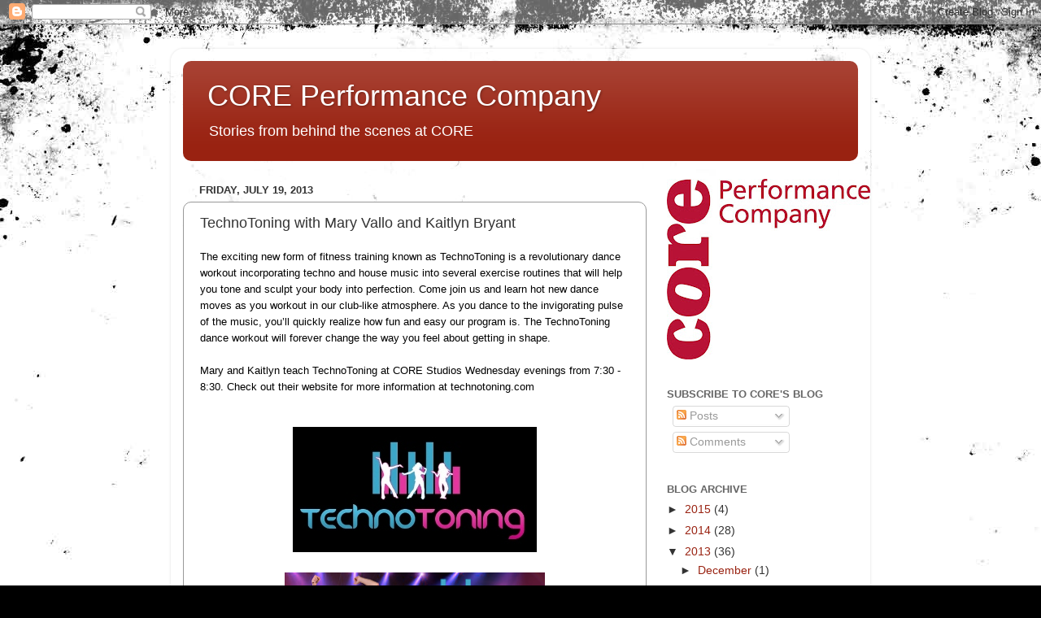

--- FILE ---
content_type: text/html; charset=UTF-8
request_url: http://blog.coredance.org/2013/07/techno-toning-with-mary-vallo-and.html?showComment=1639049011209
body_size: 24244
content:
<!DOCTYPE html>
<html class='v2' dir='ltr' xmlns='http://www.w3.org/1999/xhtml' xmlns:b='http://www.google.com/2005/gml/b' xmlns:data='http://www.google.com/2005/gml/data' xmlns:expr='http://www.google.com/2005/gml/expr'>
<head>
<link href='https://www.blogger.com/static/v1/widgets/335934321-css_bundle_v2.css' rel='stylesheet' type='text/css'/>
<meta content='IE=EmulateIE7' http-equiv='X-UA-Compatible'/>
<meta content='width=1100' name='viewport'/>
<meta content='text/html; charset=UTF-8' http-equiv='Content-Type'/>
<meta content='blogger' name='generator'/>
<link href='http://blog.coredance.org/favicon.ico' rel='icon' type='image/x-icon'/>
<link href='http://blog.coredance.org/2013/07/techno-toning-with-mary-vallo-and.html' rel='canonical'/>
<link rel="alternate" type="application/atom+xml" title="CORE Performance Company - Atom" href="http://blog.coredance.org/feeds/posts/default" />
<link rel="alternate" type="application/rss+xml" title="CORE Performance Company - RSS" href="http://blog.coredance.org/feeds/posts/default?alt=rss" />
<link rel="service.post" type="application/atom+xml" title="CORE Performance Company - Atom" href="https://www.blogger.com/feeds/18047793/posts/default" />

<link rel="alternate" type="application/atom+xml" title="CORE Performance Company - Atom" href="http://blog.coredance.org/feeds/8845010997295191043/comments/default" />
<!--Can't find substitution for tag [blog.ieCssRetrofitLinks]-->
<link href='https://blogger.googleusercontent.com/img/b/R29vZ2xl/AVvXsEjr25EBQULlrKM52gD-Qm7pBppjQSDRZZMqZesWyouSww3ZuHZ_TgrAWmi1izCdjwZdSUHzY2dd_1KOlI_d9aV2w64oqDtscP02y35doTGIpW1dxarv9a1on41ADbk-I4z8Tz6vkg/s1600/technotoning+logo+(2)+(500x256)+black.jpg' rel='image_src'/>
<meta content='http://blog.coredance.org/2013/07/techno-toning-with-mary-vallo-and.html' property='og:url'/>
<meta content='TechnoToning with Mary Vallo and Kaitlyn Bryant ' property='og:title'/>
<meta content='The  exciting new form of fitness training known as TechnoToning is a   revolutionary dance workout incorporating techno and house music int...' property='og:description'/>
<meta content='https://blogger.googleusercontent.com/img/b/R29vZ2xl/AVvXsEjr25EBQULlrKM52gD-Qm7pBppjQSDRZZMqZesWyouSww3ZuHZ_TgrAWmi1izCdjwZdSUHzY2dd_1KOlI_d9aV2w64oqDtscP02y35doTGIpW1dxarv9a1on41ADbk-I4z8Tz6vkg/w1200-h630-p-k-no-nu/technotoning+logo+(2)+(500x256)+black.jpg' property='og:image'/>
<title>CORE Performance Company: TechnoToning with Mary Vallo and Kaitlyn Bryant </title>
<style id='page-skin-1' type='text/css'><!--
/*-----------------------------------------------
Blogger Template Style
Name:     Picture Window
Designer: Blogger
URL:      www.blogger.com
----------------------------------------------- */
/* Content
----------------------------------------------- */
body {
font: normal normal 15px Arial, Tahoma, Helvetica, FreeSans, sans-serif;
color: #333333;
background: #000000 url(http://themes.googleusercontent.com/image?id=1au0Ex-nW8qgAN9nqocWIoftRd4qJt8epMq8FgrMfnzoKWDYFCOMvYJ5M2-f6ZhHjz8it) no-repeat fixed top center /* Credit: hdoddema (http://www.istockphoto.com/googleimages.php?id=357703&platform=blogger) */;
}
html body .region-inner {
min-width: 0;
max-width: 100%;
width: auto;
}
.content-outer {
font-size: 90%;
}
a:link {
text-decoration:none;
color: #992211;
}
a:visited {
text-decoration:none;
color: #771000;
}
a:hover {
text-decoration:underline;
color: #cc4411;
}
.content-outer {
background: transparent url(http://www.blogblog.com/1kt/transparent/white80.png) repeat scroll top left;
-moz-border-radius: 15px;
-webkit-border-radius: 15px;
-goog-ms-border-radius: 15px;
border-radius: 15px;
-moz-box-shadow: 0 0 3px rgba(0, 0, 0, .15);
-webkit-box-shadow: 0 0 3px rgba(0, 0, 0, .15);
-goog-ms-box-shadow: 0 0 3px rgba(0, 0, 0, .15);
box-shadow: 0 0 3px rgba(0, 0, 0, .15);
margin: 30px auto;
}
.content-inner {
padding: 15px;
}
/* Header
----------------------------------------------- */
.header-outer {
background: #992211 url(http://www.blogblog.com/1kt/transparent/header_gradient_shade.png) repeat-x scroll top left;
_background-image: none;
color: #ffffff;
-moz-border-radius: 10px;
-webkit-border-radius: 10px;
-goog-ms-border-radius: 10px;
border-radius: 10px;
}
.Header img, .Header #header-inner {
-moz-border-radius: 10px;
-webkit-border-radius: 10px;
-goog-ms-border-radius: 10px;
border-radius: 10px;
}
.header-inner .Header .titlewrapper,
.header-inner .Header .descriptionwrapper {
padding-left: 30px;
padding-right: 30px;
}
.Header h1 {
font: normal normal 36px Arial, Tahoma, Helvetica, FreeSans, sans-serif;
text-shadow: 1px 1px 3px rgba(0, 0, 0, 0.3);
}
.Header h1 a {
color: #ffffff;
}
.Header .description {
font-size: 130%;
}
/* Tabs
----------------------------------------------- */
.tabs-inner {
margin: .5em 0 0;
padding: 0;
}
.tabs-inner .section {
margin: 0;
}
.tabs-inner .widget ul {
padding: 0;
background: #f5f5f5 url(http://www.blogblog.com/1kt/transparent/tabs_gradient_shade.png) repeat scroll bottom;
-moz-border-radius: 10px;
-webkit-border-radius: 10px;
-goog-ms-border-radius: 10px;
border-radius: 10px;
}
.tabs-inner .widget li {
border: none;
}
.tabs-inner .widget li a {
display: inline-block;
padding: .5em 1em;
margin-right: 0;
color: #992211;
font: normal normal 15px Arial, Tahoma, Helvetica, FreeSans, sans-serif;
-moz-border-radius: 0 0 0 0;
-webkit-border-top-left-radius: 0;
-webkit-border-top-right-radius: 0;
-goog-ms-border-radius: 0 0 0 0;
border-radius: 0 0 0 0;
background: transparent none no-repeat scroll top left;
border-right: 1px solid #cccccc;
}
.tabs-inner .widget li:first-child a {
padding-left: 1.25em;
-moz-border-radius-topleft: 10px;
-moz-border-radius-bottomleft: 10px;
-webkit-border-top-left-radius: 10px;
-webkit-border-bottom-left-radius: 10px;
-goog-ms-border-top-left-radius: 10px;
-goog-ms-border-bottom-left-radius: 10px;
border-top-left-radius: 10px;
border-bottom-left-radius: 10px;
}
.tabs-inner .widget li.selected a,
.tabs-inner .widget li a:hover {
position: relative;
z-index: 1;
background: #ffffff url(http://www.blogblog.com/1kt/transparent/tabs_gradient_shade.png) repeat scroll bottom;
color: #000000;
-moz-box-shadow: 0 0 0 rgba(0, 0, 0, .15);
-webkit-box-shadow: 0 0 0 rgba(0, 0, 0, .15);
-goog-ms-box-shadow: 0 0 0 rgba(0, 0, 0, .15);
box-shadow: 0 0 0 rgba(0, 0, 0, .15);
}
/* Headings
----------------------------------------------- */
h2 {
font: bold normal 13px Arial, Tahoma, Helvetica, FreeSans, sans-serif;
text-transform: uppercase;
color: #666666;
margin: .5em 0;
}
/* Main
----------------------------------------------- */
.main-outer {
background: transparent none repeat scroll top center;
-moz-border-radius: 0 0 0 0;
-webkit-border-top-left-radius: 0;
-webkit-border-top-right-radius: 0;
-webkit-border-bottom-left-radius: 0;
-webkit-border-bottom-right-radius: 0;
-goog-ms-border-radius: 0 0 0 0;
border-radius: 0 0 0 0;
-moz-box-shadow: 0 0 0 rgba(0, 0, 0, .15);
-webkit-box-shadow: 0 0 0 rgba(0, 0, 0, .15);
-goog-ms-box-shadow: 0 0 0 rgba(0, 0, 0, .15);
box-shadow: 0 0 0 rgba(0, 0, 0, .15);
}
.main-inner {
padding: 15px 5px 20px;
}
.main-inner .column-center-inner {
padding: 0 0;
}
.main-inner .column-left-inner {
padding-left: 0;
}
.main-inner .column-right-inner {
padding-right: 0;
}
/* Posts
----------------------------------------------- */
h3.post-title {
margin: 0;
font: normal normal 18px Arial, Tahoma, Helvetica, FreeSans, sans-serif;
}
.comments h4 {
margin: 1em 0 0;
font: normal normal 18px Arial, Tahoma, Helvetica, FreeSans, sans-serif;
}
.date-header span {
color: #333333;
}
.post-outer {
background-color: #ffffff;
border: solid 1px #999999;
-moz-border-radius: 10px;
-webkit-border-radius: 10px;
border-radius: 10px;
-goog-ms-border-radius: 10px;
padding: 15px 20px;
margin: 0 -20px 20px;
}
.post-body {
line-height: 1.4;
font-size: 110%;
position: relative;
}
.post-header {
margin: 0 0 1.5em;
color: #999999;
line-height: 1.6;
}
.post-footer {
margin: .5em 0 0;
color: #999999;
line-height: 1.6;
}
#blog-pager {
font-size: 140%
}
#comments .comment-author {
padding-top: 1.5em;
border-top: dashed 1px #ccc;
border-top: dashed 1px rgba(128, 128, 128, .5);
background-position: 0 1.5em;
}
#comments .comment-author:first-child {
padding-top: 0;
border-top: none;
}
.avatar-image-container {
margin: .2em 0 0;
}
/* Comments
----------------------------------------------- */
.comments .comments-content .icon.blog-author {
background-repeat: no-repeat;
background-image: url([data-uri]);
}
.comments .comments-content .loadmore a {
border-top: 1px solid #cc4411;
border-bottom: 1px solid #cc4411;
}
.comments .continue {
border-top: 2px solid #cc4411;
}
/* Widgets
----------------------------------------------- */
.widget ul, .widget #ArchiveList ul.flat {
padding: 0;
list-style: none;
}
.widget ul li, .widget #ArchiveList ul.flat li {
border-top: dashed 1px #ccc;
border-top: dashed 1px rgba(128, 128, 128, .5);
}
.widget ul li:first-child, .widget #ArchiveList ul.flat li:first-child {
border-top: none;
}
.widget .post-body ul {
list-style: disc;
}
.widget .post-body ul li {
border: none;
}
/* Footer
----------------------------------------------- */
.footer-outer {
color:#cccc99;
background: transparent url(http://www.blogblog.com/1kt/transparent/black50.png) repeat scroll top left;
-moz-border-radius: 10px 10px 10px 10px;
-webkit-border-top-left-radius: 10px;
-webkit-border-top-right-radius: 10px;
-webkit-border-bottom-left-radius: 10px;
-webkit-border-bottom-right-radius: 10px;
-goog-ms-border-radius: 10px 10px 10px 10px;
border-radius: 10px 10px 10px 10px;
-moz-box-shadow: 0 0 0 rgba(0, 0, 0, .15);
-webkit-box-shadow: 0 0 0 rgba(0, 0, 0, .15);
-goog-ms-box-shadow: 0 0 0 rgba(0, 0, 0, .15);
box-shadow: 0 0 0 rgba(0, 0, 0, .15);
}
.footer-inner {
padding: 10px 5px 20px;
}
.footer-outer a {
color: #ffffdd;
}
.footer-outer a:visited {
color: #cccc99;
}
.footer-outer a:hover {
color: #ffffff;
}
.footer-outer .widget h2 {
color: #cc4411;
}
/* Mobile
----------------------------------------------- */
html body.mobile {
height: auto;
}
html body.mobile {
min-height: 480px;
background-size: 100% auto;
}
.mobile .body-fauxcolumn-outer {
background: transparent none repeat scroll top left;
}
html .mobile .mobile-date-outer, html .mobile .blog-pager {
border-bottom: none;
background: transparent none repeat scroll top center;
margin-bottom: 10px;
}
.mobile .date-outer {
background: transparent none repeat scroll top center;
}
.mobile .header-outer, .mobile .main-outer,
.mobile .post-outer, .mobile .footer-outer {
-moz-border-radius: 0;
-webkit-border-radius: 0;
-goog-ms-border-radius: 0;
border-radius: 0;
}
.mobile .content-outer,
.mobile .main-outer,
.mobile .post-outer {
background: inherit;
border: none;
}
.mobile .content-outer {
font-size: 100%;
}
.mobile-link-button {
background-color: #992211;
}
.mobile-link-button a:link, .mobile-link-button a:visited {
color: #ffffff;
}
.mobile-index-contents {
color: #333333;
}
.mobile .tabs-inner .PageList .widget-content {
background: #ffffff url(http://www.blogblog.com/1kt/transparent/tabs_gradient_shade.png) repeat scroll bottom;
color: #000000;
}
.mobile .tabs-inner .PageList .widget-content .pagelist-arrow {
border-left: 1px solid #cccccc;
}

--></style>
<style id='template-skin-1' type='text/css'><!--
body {
min-width: 860px;
}
.content-outer, .content-fauxcolumn-outer, .region-inner {
min-width: 860px;
max-width: 860px;
_width: 860px;
}
.main-inner .columns {
padding-left: 0px;
padding-right: 260px;
}
.main-inner .fauxcolumn-center-outer {
left: 0px;
right: 260px;
/* IE6 does not respect left and right together */
_width: expression(this.parentNode.offsetWidth -
parseInt("0px") -
parseInt("260px") + 'px');
}
.main-inner .fauxcolumn-left-outer {
width: 0px;
}
.main-inner .fauxcolumn-right-outer {
width: 260px;
}
.main-inner .column-left-outer {
width: 0px;
right: 100%;
margin-left: -0px;
}
.main-inner .column-right-outer {
width: 260px;
margin-right: -260px;
}
#layout {
min-width: 0;
}
#layout .content-outer {
min-width: 0;
width: 800px;
}
#layout .region-inner {
min-width: 0;
width: auto;
}
--></style>
<script type='text/javascript'>

  var _gaq = _gaq || [];
  _gaq.push(['_setAccount', 'UA-11233065-1']);
  _gaq.push(['_trackPageview']);

  (function() {
    var ga = document.createElement('script'); ga.type = 'text/javascript'; ga.async = true;
    ga.src = ('https:' == document.location.protocol ? 'https://ssl' : 'http://www') + '.google-analytics.com/ga.js';
    var s = document.getElementsByTagName('script')[0]; s.parentNode.insertBefore(ga, s);
  })();

</script>
<link href='https://www.blogger.com/dyn-css/authorization.css?targetBlogID=18047793&amp;zx=06f3a1f4-a6bd-44c1-bae5-50631cd6ae18' media='none' onload='if(media!=&#39;all&#39;)media=&#39;all&#39;' rel='stylesheet'/><noscript><link href='https://www.blogger.com/dyn-css/authorization.css?targetBlogID=18047793&amp;zx=06f3a1f4-a6bd-44c1-bae5-50631cd6ae18' rel='stylesheet'/></noscript>
<meta name='google-adsense-platform-account' content='ca-host-pub-1556223355139109'/>
<meta name='google-adsense-platform-domain' content='blogspot.com'/>

</head>
<body class='loading variant-shade'>
<div class='navbar section' id='navbar'><div class='widget Navbar' data-version='1' id='Navbar1'><script type="text/javascript">
    function setAttributeOnload(object, attribute, val) {
      if(window.addEventListener) {
        window.addEventListener('load',
          function(){ object[attribute] = val; }, false);
      } else {
        window.attachEvent('onload', function(){ object[attribute] = val; });
      }
    }
  </script>
<div id="navbar-iframe-container"></div>
<script type="text/javascript" src="https://apis.google.com/js/platform.js"></script>
<script type="text/javascript">
      gapi.load("gapi.iframes:gapi.iframes.style.bubble", function() {
        if (gapi.iframes && gapi.iframes.getContext) {
          gapi.iframes.getContext().openChild({
              url: 'https://www.blogger.com/navbar/18047793?po\x3d8845010997295191043\x26origin\x3dhttp://blog.coredance.org',
              where: document.getElementById("navbar-iframe-container"),
              id: "navbar-iframe"
          });
        }
      });
    </script><script type="text/javascript">
(function() {
var script = document.createElement('script');
script.type = 'text/javascript';
script.src = '//pagead2.googlesyndication.com/pagead/js/google_top_exp.js';
var head = document.getElementsByTagName('head')[0];
if (head) {
head.appendChild(script);
}})();
</script>
</div></div>
<div class='body-fauxcolumns'>
<div class='fauxcolumn-outer body-fauxcolumn-outer'>
<div class='cap-top'>
<div class='cap-left'></div>
<div class='cap-right'></div>
</div>
<div class='fauxborder-left'>
<div class='fauxborder-right'></div>
<div class='fauxcolumn-inner'>
</div>
</div>
<div class='cap-bottom'>
<div class='cap-left'></div>
<div class='cap-right'></div>
</div>
</div>
</div>
<div class='content'>
<div class='content-fauxcolumns'>
<div class='fauxcolumn-outer content-fauxcolumn-outer'>
<div class='cap-top'>
<div class='cap-left'></div>
<div class='cap-right'></div>
</div>
<div class='fauxborder-left'>
<div class='fauxborder-right'></div>
<div class='fauxcolumn-inner'>
</div>
</div>
<div class='cap-bottom'>
<div class='cap-left'></div>
<div class='cap-right'></div>
</div>
</div>
</div>
<div class='content-outer'>
<div class='content-cap-top cap-top'>
<div class='cap-left'></div>
<div class='cap-right'></div>
</div>
<div class='fauxborder-left content-fauxborder-left'>
<div class='fauxborder-right content-fauxborder-right'></div>
<div class='content-inner'>
<header>
<div class='header-outer'>
<div class='header-cap-top cap-top'>
<div class='cap-left'></div>
<div class='cap-right'></div>
</div>
<div class='fauxborder-left header-fauxborder-left'>
<div class='fauxborder-right header-fauxborder-right'></div>
<div class='region-inner header-inner'>
<div class='header section' id='header'><div class='widget Header' data-version='1' id='Header1'>
<div id='header-inner'>
<div class='titlewrapper'>
<h1 class='title'>
<a href='http://blog.coredance.org/'>
CORE Performance Company
</a>
</h1>
</div>
<div class='descriptionwrapper'>
<p class='description'><span>Stories from behind the scenes at CORE</span></p>
</div>
</div>
</div></div>
</div>
</div>
<div class='header-cap-bottom cap-bottom'>
<div class='cap-left'></div>
<div class='cap-right'></div>
</div>
</div>
</header>
<div class='tabs-outer'>
<div class='tabs-cap-top cap-top'>
<div class='cap-left'></div>
<div class='cap-right'></div>
</div>
<div class='fauxborder-left tabs-fauxborder-left'>
<div class='fauxborder-right tabs-fauxborder-right'></div>
<div class='region-inner tabs-inner'>
<div class='tabs no-items section' id='crosscol'></div>
<div class='tabs no-items section' id='crosscol-overflow'></div>
</div>
</div>
<div class='tabs-cap-bottom cap-bottom'>
<div class='cap-left'></div>
<div class='cap-right'></div>
</div>
</div>
<div class='main-outer'>
<div class='main-cap-top cap-top'>
<div class='cap-left'></div>
<div class='cap-right'></div>
</div>
<div class='fauxborder-left main-fauxborder-left'>
<div class='fauxborder-right main-fauxborder-right'></div>
<div class='region-inner main-inner'>
<div class='columns fauxcolumns'>
<div class='fauxcolumn-outer fauxcolumn-center-outer'>
<div class='cap-top'>
<div class='cap-left'></div>
<div class='cap-right'></div>
</div>
<div class='fauxborder-left'>
<div class='fauxborder-right'></div>
<div class='fauxcolumn-inner'>
</div>
</div>
<div class='cap-bottom'>
<div class='cap-left'></div>
<div class='cap-right'></div>
</div>
</div>
<div class='fauxcolumn-outer fauxcolumn-left-outer'>
<div class='cap-top'>
<div class='cap-left'></div>
<div class='cap-right'></div>
</div>
<div class='fauxborder-left'>
<div class='fauxborder-right'></div>
<div class='fauxcolumn-inner'>
</div>
</div>
<div class='cap-bottom'>
<div class='cap-left'></div>
<div class='cap-right'></div>
</div>
</div>
<div class='fauxcolumn-outer fauxcolumn-right-outer'>
<div class='cap-top'>
<div class='cap-left'></div>
<div class='cap-right'></div>
</div>
<div class='fauxborder-left'>
<div class='fauxborder-right'></div>
<div class='fauxcolumn-inner'>
</div>
</div>
<div class='cap-bottom'>
<div class='cap-left'></div>
<div class='cap-right'></div>
</div>
</div>
<!-- corrects IE6 width calculation -->
<div class='columns-inner'>
<div class='column-center-outer'>
<div class='column-center-inner'>
<div class='main section' id='main'><div class='widget Blog' data-version='1' id='Blog1'>
<div class='blog-posts hfeed'>

          <div class="date-outer">
        
<h2 class='date-header'><span>Friday, July 19, 2013</span></h2>

          <div class="date-posts">
        
<div class='post-outer'>
<div class='post hentry uncustomized-post-template' itemprop='blogPost' itemscope='itemscope' itemtype='http://schema.org/BlogPosting'>
<meta content='https://blogger.googleusercontent.com/img/b/R29vZ2xl/AVvXsEjr25EBQULlrKM52gD-Qm7pBppjQSDRZZMqZesWyouSww3ZuHZ_TgrAWmi1izCdjwZdSUHzY2dd_1KOlI_d9aV2w64oqDtscP02y35doTGIpW1dxarv9a1on41ADbk-I4z8Tz6vkg/s1600/technotoning+logo+(2)+(500x256)+black.jpg' itemprop='image_url'/>
<meta content='18047793' itemprop='blogId'/>
<meta content='8845010997295191043' itemprop='postId'/>
<a name='8845010997295191043'></a>
<h3 class='post-title entry-title' itemprop='name'>
TechnoToning with Mary Vallo and Kaitlyn Bryant 
</h3>
<div class='post-header'>
<div class='post-header-line-1'></div>
</div>
<div class='post-body entry-content' id='post-body-8845010997295191043' itemprop='description articleBody'>
<span style="font-size: small;"><span style="color: black; font-family: arial,helvetica,sans-serif;">The
 exciting new form of fitness training known as TechnoToning is a  
revolutionary dance workout incorporating techno and house music into 
several exercise routines that will help you tone and sculpt your body 
into perfection. Come join us and learn hot new dance moves as you 
workout in our club-like atmosphere. As you dance to the invigorating 
pulse of the music, you&#8217;ll quickly realize how fun and easy our program 
is. The TechnoToning dance workout will forever change the way you feel 
about getting in shape.<br /><br />Mary and Kaitlyn teach TechnoToning at 
CORE Studios Wednesday evenings from 7:30 - 8:30. Check out their 
website for more information at <a href="http://www.technotoning.com/about/" style="color: black;" target="_blank" title="Techno Toning">technotoning.com</a></span></span><br />
<span style="font-size: small;"><span style="color: black; font-family: arial,helvetica,sans-serif;"><br /><span style="color: black; font-family: arial,helvetica,sans-serif;"></span></span></span>
<br />
<div class="separator" style="clear: both; text-align: center;">
<span style="font-size: small;"><a href="https://blogger.googleusercontent.com/img/b/R29vZ2xl/AVvXsEjr25EBQULlrKM52gD-Qm7pBppjQSDRZZMqZesWyouSww3ZuHZ_TgrAWmi1izCdjwZdSUHzY2dd_1KOlI_d9aV2w64oqDtscP02y35doTGIpW1dxarv9a1on41ADbk-I4z8Tz6vkg/s1600/technotoning+logo+(2)+(500x256)+black.jpg" imageanchor="1" style="margin-left: 1em; margin-right: 1em;"><img border="0" src="https://blogger.googleusercontent.com/img/b/R29vZ2xl/AVvXsEjr25EBQULlrKM52gD-Qm7pBppjQSDRZZMqZesWyouSww3ZuHZ_TgrAWmi1izCdjwZdSUHzY2dd_1KOlI_d9aV2w64oqDtscP02y35doTGIpW1dxarv9a1on41ADbk-I4z8Tz6vkg/s1600/technotoning+logo+(2)+(500x256)+black.jpg" /></a></span></div>
<br />
<div class="separator" style="clear: both; text-align: center;">
<span style="font-size: small;"><a href="https://blogger.googleusercontent.com/img/b/R29vZ2xl/AVvXsEjnLnhyjxFdJtcvoZTgnn2LS8_RPwyblyGw5dKMBnVtPjc4iiP83ZqediUWRr2hNUmy1fxknwslLVplEOYV9B43cjEeFuTVVxfy9pCuHFvcCx_hKNRxeJF9sXyWHmVfpg9LeOgB0A/s1600/Greetings+Fellow+Goddesses+V1.png" imageanchor="1" style="margin-left: 1em; margin-right: 1em;"><img border="0" height="210" src="https://blogger.googleusercontent.com/img/b/R29vZ2xl/AVvXsEjnLnhyjxFdJtcvoZTgnn2LS8_RPwyblyGw5dKMBnVtPjc4iiP83ZqediUWRr2hNUmy1fxknwslLVplEOYV9B43cjEeFuTVVxfy9pCuHFvcCx_hKNRxeJF9sXyWHmVfpg9LeOgB0A/s320/Greetings+Fellow+Goddesses+V1.png" width="320" /></a></span></div>
<div style="margin-bottom: 0in;">
<span style="font-size: small;"><span style="color: black; font-family: arial,helvetica,sans-serif;"><span style="color: black; font-family: arial,helvetica,sans-serif;"><span style="text-indent: -17.95pt;"><span style="font-family: Arial,Helvetica,sans-serif;"></span></span><br />
</span></span><span style="color: black; font-family: arial,helvetica,sans-serif;">&nbsp;<span style="color: black; font-family: arial,helvetica,sans-serif;"><br />Get to know a little more about Mary and Kaitlyn and TechnoToning below:</span></span></span></div>
<div style="margin-bottom: 0in;">
<br /></div>
<span style="font-size: small;"><span style="font-family: Arial,Helvetica,sans-serif;"><span style="color: black;"><span style="color: black;"></span></span><b>What do you teach at CORE Studios?</b> TechnoToning. It is a sexy new fitness dance routine for women, guaranteed to get Goddesses fit and have fun!</span></span><br />
<span style="font-size: small;"><span style="font-family: Arial,Helvetica,sans-serif;"><br /><b>What got you into teaching?</b>&nbsp; TechnoToning has been the dream of both Mary Vallo and Kaitlyn Bryant for several years. They created it together to lose weight, resulting in both losing 30 lbs each! They have so much fun doing it together, they decided to brand it and share TechnoToning with women everywhere.</span></span><br />
<span style="font-size: small;"><span style="font-family: Arial,Helvetica,sans-serif;"><b><br />How long have you been teaching?</b> TechnoToning just launched in the beginning of 2013 and had their first official class April 20th 2013 at CORE Performance Studios.</span></span><br />
<span style="font-size: small;"><b><span style="font-family: Arial,Helvetica,sans-serif;"><br />What adjectives would you use to describe your classes?&nbsp; </span></b><span style="font-family: Arial,Helvetica,sans-serif;">Our classes are fun, sexy, and effective!</span></span><br />
<span style="font-size: small;"><b><span style="font-family: Arial,Helvetica,sans-serif;"><br />Tell us a little bit about what your focus is for your classes? </span></b><span style="font-family: Arial,Helvetica,sans-serif;">The focus of TechnoToning is for women to get a full body workout while dancing along with their girlfriends! We create a fun and exciting atmosphere with rockin tunes and sexy dance moves! We want women to find their inner dance goddess and let her shine! We want to make sure every Goddess will achieve toned muscles and a tight tummy! Come sculpt the body of your dreams and have a blast doing it!</span></span><br />
<br />
<span style="font-size: small;"><b><span style="font-family: Arial,Helvetica,sans-serif;">Do you have any upcoming projects or events you are excited about?</span></b><span style="font-family: Arial,Helvetica,sans-serif;"> Since we are a brand new start up, we have many upcoming plans for the future! Soon we will be planning to add a second weekly class to our line-up, and progressively grow the business bigger and have classes occurring in numerous places around the city. Next year in 2014, we plan to create a TechnoToning DVD that customers can buy and workout from home!</span></span><br />
<span style="font-size: small;"><b><span style="font-family: Arial,Helvetica,sans-serif;"><br />What do you love about CORE Studios? </span></b><span style="font-family: Arial,Helvetica,sans-serif;">TechnoToning loves CORE Studios. The minute we walked into the facility, it felt like home. We had toured other locations around Atlanta, and CORE was our top pick! Since beginning our classes in April we have had a wonderful experience teaching there.</span></span><br />
<span style="font-size: small;"><br /></span>
<br />
<div style="margin-bottom: 0in;">
<span style="font-size: small;"><br /></span>


 
 
 
 <style type="text/css">P { margin-bottom: 0.08in; }A:link { </style><span style="font-family: Arial, sans-serif; font-size: small;"><span style="color: black; font-family: arial,helvetica,sans-serif;"><span style="color: black; font-family: arial,helvetica,sans-serif;"><span style="text-indent: -17.95pt;"><span style="font-family: Arial,Helvetica,sans-serif;"></span></span></span></span></span><span style="font-size: small;"><span style="color: black; font-family: arial,helvetica,sans-serif;"><span style="color: black; font-family: arial,helvetica,sans-serif;"></span></span></span></div>
<div style='clear: both;'></div>
</div>
<div class='post-footer'>
<div class='post-footer-line post-footer-line-1'>
<span class='post-author vcard'>
Posted by
<span class='fn' itemprop='author' itemscope='itemscope' itemtype='http://schema.org/Person'>
<meta content='https://www.blogger.com/profile/14449313588200263903' itemprop='url'/>
<a class='g-profile' href='https://www.blogger.com/profile/14449313588200263903' rel='author' title='author profile'>
<span itemprop='name'>CORE Dancer</span>
</a>
</span>
</span>
<span class='post-timestamp'>
at
<meta content='http://blog.coredance.org/2013/07/techno-toning-with-mary-vallo-and.html' itemprop='url'/>
<a class='timestamp-link' href='http://blog.coredance.org/2013/07/techno-toning-with-mary-vallo-and.html' rel='bookmark' title='permanent link'><abbr class='published' itemprop='datePublished' title='2013-07-19T13:41:00-04:00'>1:41 PM</abbr></a>
</span>
<span class='post-comment-link'>
</span>
<span class='post-icons'>
<span class='item-action'>
<a href='https://www.blogger.com/email-post/18047793/8845010997295191043' title='Email Post'>
<img alt='' class='icon-action' height='13' src='https://resources.blogblog.com/img/icon18_email.gif' width='18'/>
</a>
</span>
<span class='item-control blog-admin pid-692817900'>
<a href='https://www.blogger.com/post-edit.g?blogID=18047793&postID=8845010997295191043&from=pencil' title='Edit Post'>
<img alt='' class='icon-action' height='18' src='https://resources.blogblog.com/img/icon18_edit_allbkg.gif' width='18'/>
</a>
</span>
</span>
<div class='post-share-buttons goog-inline-block'>
</div>
</div>
<div class='post-footer-line post-footer-line-2'>
<span class='post-labels'>
</span>
</div>
<div class='post-footer-line post-footer-line-3'>
<span class='post-location'>
</span>
</div>
</div>
</div>
<div class='comments' id='comments'>
<a name='comments'></a>
<h4>48 comments:</h4>
<div id='Blog1_comments-block-wrapper'>
<dl class='avatar-comment-indent' id='comments-block'>
<dt class='comment-author ' id='c4201965716873273578'>
<a name='c4201965716873273578'></a>
<div class="avatar-image-container vcard"><span dir="ltr"><a href="https://www.blogger.com/profile/13242935840575882209" target="" rel="nofollow" onclick="" class="avatar-hovercard" id="av-4201965716873273578-13242935840575882209"><img src="https://resources.blogblog.com/img/blank.gif" width="35" height="35" class="delayLoad" style="display: none;" longdesc="//blogger.googleusercontent.com/img/b/R29vZ2xl/AVvXsEhkdHqCAi7dimQss6QnGzmMUJzT1MniJeJlULD4F1elKUzXrwA5fwOYai1oPYtITUuXzFG6KZemJ8bK2DZKbyK4kuFOZKU460GO-YxIhQgZUvyM_QpJG9gl3mlbXoZIZN8/s45-c/Stylish+hidden+Girls+DP+Images+MyWhatsappimages.blogspot.comIMG_116101017538521.jpg" alt="" title="Elina Gilbert">

<noscript><img src="//blogger.googleusercontent.com/img/b/R29vZ2xl/AVvXsEhkdHqCAi7dimQss6QnGzmMUJzT1MniJeJlULD4F1elKUzXrwA5fwOYai1oPYtITUuXzFG6KZemJ8bK2DZKbyK4kuFOZKU460GO-YxIhQgZUvyM_QpJG9gl3mlbXoZIZN8/s45-c/Stylish+hidden+Girls+DP+Images+MyWhatsappimages.blogspot.comIMG_116101017538521.jpg" width="35" height="35" class="photo" alt=""></noscript></a></span></div>
<a href='https://www.blogger.com/profile/13242935840575882209' rel='nofollow'>Elina Gilbert</a>
said...
</dt>
<dd class='comment-body' id='Blog1_cmt-4201965716873273578'>
<p>
this looks stunning and the information is good. For some reason, the QuickBooks software cannot link to corporate files.<br /> Corrupted QuickBooks Database Server Manager. A firewall on your computer is blocking the system&#39;s connection path. Incorrect DNS settings or loss of server connectivity. The host configuration settings are incorrect. if face this error then go for the solution <a href="https://mamafishsaves.com/quickbooks-error-h202/" rel="nofollow">quickbooks error code h202</a>
</p>
</dd>
<dd class='comment-footer'>
<span class='comment-timestamp'>
<a href='http://blog.coredance.org/2013/07/techno-toning-with-mary-vallo-and.html?showComment=1627462168520#c4201965716873273578' title='comment permalink'>
4:49 AM
</a>
<span class='item-control blog-admin pid-714752884'>
<a class='comment-delete' href='https://www.blogger.com/comment/delete/18047793/4201965716873273578' title='Delete Comment'>
<img src='https://resources.blogblog.com/img/icon_delete13.gif'/>
</a>
</span>
</span>
</dd>
<dt class='comment-author ' id='c8147289019400607445'>
<a name='c8147289019400607445'></a>
<div class="avatar-image-container avatar-stock"><span dir="ltr"><a href="https://www.blogger.com/profile/07538966537648210722" target="" rel="nofollow" onclick="" class="avatar-hovercard" id="av-8147289019400607445-07538966537648210722"><img src="//www.blogger.com/img/blogger_logo_round_35.png" width="35" height="35" alt="" title="Nancy">

</a></span></div>
<a href='https://www.blogger.com/profile/07538966537648210722' rel='nofollow'>Nancy</a>
said...
</dt>
<dd class='comment-body' id='Blog1_cmt-8147289019400607445'>
<p>
Thank you for sharing this information, it looks really interesting and if you need help in <a href="https://takeactionnyc.com/quickbooks-error-6190/" rel="nofollow">quickbooks error 6190 816</a> then click on the link given.
</p>
</dd>
<dd class='comment-footer'>
<span class='comment-timestamp'>
<a href='http://blog.coredance.org/2013/07/techno-toning-with-mary-vallo-and.html?showComment=1635147501281#c8147289019400607445' title='comment permalink'>
3:38 AM
</a>
<span class='item-control blog-admin pid-1723907570'>
<a class='comment-delete' href='https://www.blogger.com/comment/delete/18047793/8147289019400607445' title='Delete Comment'>
<img src='https://resources.blogblog.com/img/icon_delete13.gif'/>
</a>
</span>
</span>
</dd>
<dt class='comment-author ' id='c8554721268004699748'>
<a name='c8554721268004699748'></a>
<div class="avatar-image-container vcard"><span dir="ltr"><a href="https://www.blogger.com/profile/03365375780538308207" target="" rel="nofollow" onclick="" class="avatar-hovercard" id="av-8554721268004699748-03365375780538308207"><img src="https://resources.blogblog.com/img/blank.gif" width="35" height="35" class="delayLoad" style="display: none;" longdesc="//blogger.googleusercontent.com/img/b/R29vZ2xl/AVvXsEjH5mHr9YPeZT5EOTZElP0VOYI0v5wGrObmE_gUG78oqXC3Q1wgGv2_B64KWm0E1FtalrZ5NhLv3hXyJdtofXH3nELpoju5edPpc-XHiVwW0gh550t6xjCwJVrMcjw9n1o/s45-c/dp.png" alt="" title="Nick mosan">

<noscript><img src="//blogger.googleusercontent.com/img/b/R29vZ2xl/AVvXsEjH5mHr9YPeZT5EOTZElP0VOYI0v5wGrObmE_gUG78oqXC3Q1wgGv2_B64KWm0E1FtalrZ5NhLv3hXyJdtofXH3nELpoju5edPpc-XHiVwW0gh550t6xjCwJVrMcjw9n1o/s45-c/dp.png" width="35" height="35" class="photo" alt=""></noscript></a></span></div>
<a href='https://www.blogger.com/profile/03365375780538308207' rel='nofollow'>Nick mosan</a>
said...
</dt>
<dd class='comment-body' id='Blog1_cmt-8554721268004699748'>
<p>
<a href="https://quickbookstoolhub.com/quickbooks-error-3371-status-code-11118/" rel="nofollow">Error 3371 status code 11118 quickbooks</a> in QuickBooks can indicate that the system file entitled &quot;entitlementDataStore.ecml&quot; has become damaged. In addition to the license properties, this file contains the properties for the QuickBooks Desktop license.<br />
</p>
</dd>
<dd class='comment-footer'>
<span class='comment-timestamp'>
<a href='http://blog.coredance.org/2013/07/techno-toning-with-mary-vallo-and.html?showComment=1635242513988#c8554721268004699748' title='comment permalink'>
6:01 AM
</a>
<span class='item-control blog-admin pid-993033782'>
<a class='comment-delete' href='https://www.blogger.com/comment/delete/18047793/8554721268004699748' title='Delete Comment'>
<img src='https://resources.blogblog.com/img/icon_delete13.gif'/>
</a>
</span>
</span>
</dd>
<dt class='comment-author ' id='c4637712339546482190'>
<a name='c4637712339546482190'></a>
<div class="avatar-image-container vcard"><span dir="ltr"><a href="https://www.blogger.com/profile/12194282648407898184" target="" rel="nofollow" onclick="" class="avatar-hovercard" id="av-4637712339546482190-12194282648407898184"><img src="https://resources.blogblog.com/img/blank.gif" width="35" height="35" class="delayLoad" style="display: none;" longdesc="//blogger.googleusercontent.com/img/b/R29vZ2xl/AVvXsEj0LfCB5orgUhVDYJDvX99t471iGYgLPeIxairLY7Mp72odbPHISMTyjffodLxurwAVho1IGZXx8WUFr4kPGKDJXAK8Wvwn_Sf5a0AQ8fDoq0Kk7vO-2iWZ_x-5D1wMx-Y/s45-c/pp.jpg" alt="" title="andrewmoore0786">

<noscript><img src="//blogger.googleusercontent.com/img/b/R29vZ2xl/AVvXsEj0LfCB5orgUhVDYJDvX99t471iGYgLPeIxairLY7Mp72odbPHISMTyjffodLxurwAVho1IGZXx8WUFr4kPGKDJXAK8Wvwn_Sf5a0AQ8fDoq0Kk7vO-2iWZ_x-5D1wMx-Y/s45-c/pp.jpg" width="35" height="35" class="photo" alt=""></noscript></a></span></div>
<a href='https://www.blogger.com/profile/12194282648407898184' rel='nofollow'>andrewmoore0786</a>
said...
</dt>
<dd class='comment-body' id='Blog1_cmt-4637712339546482190'>
<p>
QuickBooks File Doctor is a very helpful tool in resolving <a href="https://mathomatic.org/quickbooks-error-6210/" rel="nofollow">Quickbooks error 6210</a> in a very short time. The QFD program was created to fix a damaged corporate file as well as several typical network issues. 
</p>
</dd>
<dd class='comment-footer'>
<span class='comment-timestamp'>
<a href='http://blog.coredance.org/2013/07/techno-toning-with-mary-vallo-and.html?showComment=1636544064927#c4637712339546482190' title='comment permalink'>
6:34 AM
</a>
<span class='item-control blog-admin pid-1855621805'>
<a class='comment-delete' href='https://www.blogger.com/comment/delete/18047793/4637712339546482190' title='Delete Comment'>
<img src='https://resources.blogblog.com/img/icon_delete13.gif'/>
</a>
</span>
</span>
</dd>
<dt class='comment-author ' id='c4617583280601384493'>
<a name='c4617583280601384493'></a>
<div class="avatar-image-container avatar-stock"><span dir="ltr"><a href="https://www.blogger.com/profile/18009512253368775812" target="" rel="nofollow" onclick="" class="avatar-hovercard" id="av-4617583280601384493-18009512253368775812"><img src="//www.blogger.com/img/blogger_logo_round_35.png" width="35" height="35" alt="" title="Daniel Lisa">

</a></span></div>
<a href='https://www.blogger.com/profile/18009512253368775812' rel='nofollow'>Daniel Lisa</a>
said...
</dt>
<dd class='comment-body' id='Blog1_cmt-4617583280601384493'>
<span class='deleted-comment'>This comment has been removed by the author.</span>
</dd>
<dd class='comment-footer'>
<span class='comment-timestamp'>
<a href='http://blog.coredance.org/2013/07/techno-toning-with-mary-vallo-and.html?showComment=1639049011209#c4617583280601384493' title='comment permalink'>
6:23 AM
</a>
<span class='item-control blog-admin '>
<a class='comment-delete' href='https://www.blogger.com/comment/delete/18047793/4617583280601384493' title='Delete Comment'>
<img src='https://resources.blogblog.com/img/icon_delete13.gif'/>
</a>
</span>
</span>
</dd>
<dt class='comment-author ' id='c8657459015284906192'>
<a name='c8657459015284906192'></a>
<div class="avatar-image-container avatar-stock"><span dir="ltr"><a href="https://opencloudmanifesto.org/" target="" rel="nofollow" onclick=""><img src="//resources.blogblog.com/img/blank.gif" width="35" height="35" alt="" title="QuickBooks desktop tool hub">

</a></span></div>
<a href='https://opencloudmanifesto.org/' rel='nofollow'>QuickBooks desktop tool hub</a>
said...
</dt>
<dd class='comment-body' id='Blog1_cmt-8657459015284906192'>
<p>
Nice Post.. Thanks for sharing..<br /><br />My name is Henry Jhonson. I am from the United states. I am into Accounting and finance. I recently used QuickBooks and countered many errors but then I found QuickBooks desktop tool Hub. QuickBooks tool hub , is a tool which helps to fix different errors and issues in the popular accounting software, QuickBooks. It is the one place where you can get each and every solution related to the common issues and errors occurring in QuickBooks.
</p>
</dd>
<dd class='comment-footer'>
<span class='comment-timestamp'>
<a href='http://blog.coredance.org/2013/07/techno-toning-with-mary-vallo-and.html?showComment=1640081533738#c8657459015284906192' title='comment permalink'>
5:12 AM
</a>
<span class='item-control blog-admin pid-1745106040'>
<a class='comment-delete' href='https://www.blogger.com/comment/delete/18047793/8657459015284906192' title='Delete Comment'>
<img src='https://resources.blogblog.com/img/icon_delete13.gif'/>
</a>
</span>
</span>
</dd>
<dt class='comment-author ' id='c2575093522362640082'>
<a name='c2575093522362640082'></a>
<div class="avatar-image-container avatar-stock"><span dir="ltr"><a href="https://qberror.com/error-1723-quickbooks/" target="" rel="nofollow" onclick=""><img src="//resources.blogblog.com/img/blank.gif" width="35" height="35" alt="" title="Quickbooks error 1723">

</a></span></div>
<a href='https://qberror.com/error-1723-quickbooks/' rel='nofollow'>Quickbooks error 1723</a>
said...
</dt>
<dd class='comment-body' id='Blog1_cmt-2575093522362640082'>
<p>
Quickbooks error 1723 is most likely to display On the screen When there is a problem with the Windows installer package, the error appears on your computer screen. The installation procedure also necessitates the use of a DLL file; if this file is faulty, issues may occur.When attempting to uninstall QuickBooks Desktop, the error code 1723 will appear. Damaged Microsoft components could be the source of such issues.
</p>
</dd>
<dd class='comment-footer'>
<span class='comment-timestamp'>
<a href='http://blog.coredance.org/2013/07/techno-toning-with-mary-vallo-and.html?showComment=1640204019502#c2575093522362640082' title='comment permalink'>
3:13 PM
</a>
<span class='item-control blog-admin pid-1745106040'>
<a class='comment-delete' href='https://www.blogger.com/comment/delete/18047793/2575093522362640082' title='Delete Comment'>
<img src='https://resources.blogblog.com/img/icon_delete13.gif'/>
</a>
</span>
</span>
</dd>
<dt class='comment-author ' id='c4686603194873077848'>
<a name='c4686603194873077848'></a>
<div class="avatar-image-container avatar-stock"><span dir="ltr"><a href="https://www.blogger.com/profile/18009512253368775812" target="" rel="nofollow" onclick="" class="avatar-hovercard" id="av-4686603194873077848-18009512253368775812"><img src="//www.blogger.com/img/blogger_logo_round_35.png" width="35" height="35" alt="" title="Daniel Lisa">

</a></span></div>
<a href='https://www.blogger.com/profile/18009512253368775812' rel='nofollow'>Daniel Lisa</a>
said...
</dt>
<dd class='comment-body' id='Blog1_cmt-4686603194873077848'>
<p>
Thank you for sharing this blog with me. Your blog is very useful and brilliant. Accounting software is useful in every organization but sometimes users face some errors. Here is the full guide for this <a href="https://qberror.com/quickbooks-error-103/" rel="nofollow"> Quickbooks error 103 </a><br />.
</p>
</dd>
<dd class='comment-footer'>
<span class='comment-timestamp'>
<a href='http://blog.coredance.org/2013/07/techno-toning-with-mary-vallo-and.html?showComment=1640259734669#c4686603194873077848' title='comment permalink'>
6:42 AM
</a>
<span class='item-control blog-admin pid-66482667'>
<a class='comment-delete' href='https://www.blogger.com/comment/delete/18047793/4686603194873077848' title='Delete Comment'>
<img src='https://resources.blogblog.com/img/icon_delete13.gif'/>
</a>
</span>
</span>
</dd>
<dt class='comment-author ' id='c8537972563097783377'>
<a name='c8537972563097783377'></a>
<div class="avatar-image-container avatar-stock"><span dir="ltr"><a href="https://quickbookstoolhub.com/quickbooks-error-code-15106/" target="" rel="nofollow" onclick=""><img src="//resources.blogblog.com/img/blank.gif" width="35" height="35" alt="" title="nickmosan">

</a></span></div>
<a href='https://quickbookstoolhub.com/quickbooks-error-code-15106/' rel='nofollow'>nickmosan</a>
said...
</dt>
<dd class='comment-body' id='Blog1_cmt-8537972563097783377'>
<p>
Hey, I think u will check my article on QuickBooks error 15106 this article mentions all the detail about How to fix QuickBooks Error 15106 so go to my page and check this article it is very useful to us.<br /> <a href="https://quickbookstoolhub.com/quickbooks-error-code-15106/" rel="nofollow">Quickbooks error 15106</a>
</p>
</dd>
<dd class='comment-footer'>
<span class='comment-timestamp'>
<a href='http://blog.coredance.org/2013/07/techno-toning-with-mary-vallo-and.html?showComment=1641987301069#c8537972563097783377' title='comment permalink'>
6:35 AM
</a>
<span class='item-control blog-admin pid-1745106040'>
<a class='comment-delete' href='https://www.blogger.com/comment/delete/18047793/8537972563097783377' title='Delete Comment'>
<img src='https://resources.blogblog.com/img/icon_delete13.gif'/>
</a>
</span>
</span>
</dd>
<dt class='comment-author ' id='c5820623412228752181'>
<a name='c5820623412228752181'></a>
<div class="avatar-image-container avatar-stock"><span dir="ltr"><a href="https://www.blogger.com/profile/07538966537648210722" target="" rel="nofollow" onclick="" class="avatar-hovercard" id="av-5820623412228752181-07538966537648210722"><img src="//www.blogger.com/img/blogger_logo_round_35.png" width="35" height="35" alt="" title="Nancy">

</a></span></div>
<a href='https://www.blogger.com/profile/07538966537648210722' rel='nofollow'>Nancy</a>
said...
</dt>
<dd class='comment-body' id='Blog1_cmt-5820623412228752181'>
<p>
Thank you for bringing this blog to our attention. Accounting and finance are my areas of expertise. I recently utilized QuickBooks and corrected a lot of errors as <a href="https://takeactionnyc.com/quickbooks-error-15241/" rel="nofollow">Quickbooks error 15241</a>. This error generally occurs when a user tries to download or update the payroll services.
</p>
</dd>
<dd class='comment-footer'>
<span class='comment-timestamp'>
<a href='http://blog.coredance.org/2013/07/techno-toning-with-mary-vallo-and.html?showComment=1643017369205#c5820623412228752181' title='comment permalink'>
4:42 AM
</a>
<span class='item-control blog-admin pid-1723907570'>
<a class='comment-delete' href='https://www.blogger.com/comment/delete/18047793/5820623412228752181' title='Delete Comment'>
<img src='https://resources.blogblog.com/img/icon_delete13.gif'/>
</a>
</span>
</span>
</dd>
<dt class='comment-author ' id='c1346070214716615847'>
<a name='c1346070214716615847'></a>
<div class="avatar-image-container avatar-stock"><span dir="ltr"><a href="https://www.blogger.com/profile/18009512253368775812" target="" rel="nofollow" onclick="" class="avatar-hovercard" id="av-1346070214716615847-18009512253368775812"><img src="//www.blogger.com/img/blogger_logo_round_35.png" width="35" height="35" alt="" title="Daniel Lisa">

</a></span></div>
<a href='https://www.blogger.com/profile/18009512253368775812' rel='nofollow'>Daniel Lisa</a>
said...
</dt>
<dd class='comment-body' id='Blog1_cmt-1346070214716615847'>
<p>
Quickbook is the world best accounting and managing software it use in small company as well as large company they are alots of features along their desktop version. if you want to learn more about quickbook read this page and if you faced this issue so also read this page<br />Quickbook error 15222 is now resolve if you are faced  some issue related this error so you got your easy solution for this error in just few second read this page carefully and follow these step.<br /><a href="https://qberror.com/quickbooks-error-15222/" rel="nofollow">Quickbook error 15222</a>
</p>
</dd>
<dd class='comment-footer'>
<span class='comment-timestamp'>
<a href='http://blog.coredance.org/2013/07/techno-toning-with-mary-vallo-and.html?showComment=1643100390064#c1346070214716615847' title='comment permalink'>
3:46 AM
</a>
<span class='item-control blog-admin pid-66482667'>
<a class='comment-delete' href='https://www.blogger.com/comment/delete/18047793/1346070214716615847' title='Delete Comment'>
<img src='https://resources.blogblog.com/img/icon_delete13.gif'/>
</a>
</span>
</span>
</dd>
<dt class='comment-author ' id='c3170269460835166030'>
<a name='c3170269460835166030'></a>
<div class="avatar-image-container vcard"><span dir="ltr"><a href="https://www.blogger.com/profile/10948724025237503187" target="" rel="nofollow" onclick="" class="avatar-hovercard" id="av-3170269460835166030-10948724025237503187"><img src="https://resources.blogblog.com/img/blank.gif" width="35" height="35" class="delayLoad" style="display: none;" longdesc="//blogger.googleusercontent.com/img/b/R29vZ2xl/AVvXsEgTBpqmLIybX7_Im19ETaey8ZN7b0pOyw_LEERS9cmEuBqFz9SfmazmfBhp54VMp1xpH0frRvTUP8Qn55DXpf4T3CIUUh6rdpPMBLX_gVdYvCxb1ZXbN_RlLvMz5guYXs8/s45-c/download.jpg" alt="" title="chiyo">

<noscript><img src="//blogger.googleusercontent.com/img/b/R29vZ2xl/AVvXsEgTBpqmLIybX7_Im19ETaey8ZN7b0pOyw_LEERS9cmEuBqFz9SfmazmfBhp54VMp1xpH0frRvTUP8Qn55DXpf4T3CIUUh6rdpPMBLX_gVdYvCxb1ZXbN_RlLvMz5guYXs8/s45-c/download.jpg" width="35" height="35" class="photo" alt=""></noscript></a></span></div>
<a href='https://www.blogger.com/profile/10948724025237503187' rel='nofollow'>chiyo</a>
said...
</dt>
<dd class='comment-body' id='Blog1_cmt-3170269460835166030'>
<p>
<a href="https://notresponding.net/quickbooks-file-doctor/" rel="nofollow">QuickBooks File Doctors</a>&#8217; In-Built version is accessible for users of QuickBooks Desktop version 2016 or higher. There is no additional download required for this version
</p>
</dd>
<dd class='comment-footer'>
<span class='comment-timestamp'>
<a href='http://blog.coredance.org/2013/07/techno-toning-with-mary-vallo-and.html?showComment=1643356907383#c3170269460835166030' title='comment permalink'>
3:01 AM
</a>
<span class='item-control blog-admin pid-1997250641'>
<a class='comment-delete' href='https://www.blogger.com/comment/delete/18047793/3170269460835166030' title='Delete Comment'>
<img src='https://resources.blogblog.com/img/icon_delete13.gif'/>
</a>
</span>
</span>
</dd>
<dt class='comment-author ' id='c7709245282216605816'>
<a name='c7709245282216605816'></a>
<div class="avatar-image-container avatar-stock"><span dir="ltr"><img src="//resources.blogblog.com/img/blank.gif" width="35" height="35" alt="" title="Anonymous">

</span></div>
Anonymous
said...
</dt>
<dd class='comment-body' id='Blog1_cmt-7709245282216605816'>
<p>
One of most likely error code to see is <a href="https://opencloudmanifesto.org/quickbooks-error-1723/" rel="nofollow">Quickbooks error 1723</a> in QuickBooks. On the monitor The error appears on your computer screen when there is a problem with the Windows installer package. The installation procedure also necessitates the use of a DLL file; if this file is corrupted, problems may arise. The error code 1723 will appear when attempting to uninstall QuickBooks Desktop. Such problems could be caused by faulty Microsoft components.
</p>
</dd>
<dd class='comment-footer'>
<span class='comment-timestamp'>
<a href='http://blog.coredance.org/2013/07/techno-toning-with-mary-vallo-and.html?showComment=1643614726355#c7709245282216605816' title='comment permalink'>
2:38 AM
</a>
<span class='item-control blog-admin pid-1745106040'>
<a class='comment-delete' href='https://www.blogger.com/comment/delete/18047793/7709245282216605816' title='Delete Comment'>
<img src='https://resources.blogblog.com/img/icon_delete13.gif'/>
</a>
</span>
</span>
</dd>
<dt class='comment-author ' id='c4335348084315406158'>
<a name='c4335348084315406158'></a>
<div class="avatar-image-container vcard"><span dir="ltr"><a href="https://www.blogger.com/profile/10948724025237503187" target="" rel="nofollow" onclick="" class="avatar-hovercard" id="av-4335348084315406158-10948724025237503187"><img src="https://resources.blogblog.com/img/blank.gif" width="35" height="35" class="delayLoad" style="display: none;" longdesc="//blogger.googleusercontent.com/img/b/R29vZ2xl/AVvXsEgTBpqmLIybX7_Im19ETaey8ZN7b0pOyw_LEERS9cmEuBqFz9SfmazmfBhp54VMp1xpH0frRvTUP8Qn55DXpf4T3CIUUh6rdpPMBLX_gVdYvCxb1ZXbN_RlLvMz5guYXs8/s45-c/download.jpg" alt="" title="chiyo">

<noscript><img src="//blogger.googleusercontent.com/img/b/R29vZ2xl/AVvXsEgTBpqmLIybX7_Im19ETaey8ZN7b0pOyw_LEERS9cmEuBqFz9SfmazmfBhp54VMp1xpH0frRvTUP8Qn55DXpf4T3CIUUh6rdpPMBLX_gVdYvCxb1ZXbN_RlLvMz5guYXs8/s45-c/download.jpg" width="35" height="35" class="photo" alt=""></noscript></a></span></div>
<a href='https://www.blogger.com/profile/10948724025237503187' rel='nofollow'>chiyo</a>
said...
</dt>
<dd class='comment-body' id='Blog1_cmt-4335348084315406158'>
<p>
<a href="https://notresponding.net/installturbotax-com/" rel="nofollow">install turbotax</a> deliberately makes this version hard to find, even though search engines, and that it deceptively steers individuals who search for the free version to TurboTax versions that cost money to use
</p>
</dd>
<dd class='comment-footer'>
<span class='comment-timestamp'>
<a href='http://blog.coredance.org/2013/07/techno-toning-with-mary-vallo-and.html?showComment=1643628346232#c4335348084315406158' title='comment permalink'>
6:25 AM
</a>
<span class='item-control blog-admin pid-1997250641'>
<a class='comment-delete' href='https://www.blogger.com/comment/delete/18047793/4335348084315406158' title='Delete Comment'>
<img src='https://resources.blogblog.com/img/icon_delete13.gif'/>
</a>
</span>
</span>
</dd>
<dt class='comment-author ' id='c6273304169353920429'>
<a name='c6273304169353920429'></a>
<div class="avatar-image-container avatar-stock"><span dir="ltr"><a href="https://www.blogger.com/profile/07538966537648210722" target="" rel="nofollow" onclick="" class="avatar-hovercard" id="av-6273304169353920429-07538966537648210722"><img src="//www.blogger.com/img/blogger_logo_round_35.png" width="35" height="35" alt="" title="Nancy">

</a></span></div>
<a href='https://www.blogger.com/profile/07538966537648210722' rel='nofollow'>Nancy</a>
said...
</dt>
<dd class='comment-body' id='Blog1_cmt-6273304169353920429'>
<p>
TurboTax Online offers the convenience of preparing and e-filing your tax return from virtually any computer or mobile device with Internet access. There&#39;s no software to <a href="https://takeactionnyc.com/install-turbotax/" rel="nofollow">installturbotax com</a> and nothing you&#39;ll need to save on your computer. TurboTax Online includes federal and state e-filing.
</p>
</dd>
<dd class='comment-footer'>
<span class='comment-timestamp'>
<a href='http://blog.coredance.org/2013/07/techno-toning-with-mary-vallo-and.html?showComment=1644214681643#c6273304169353920429' title='comment permalink'>
1:18 AM
</a>
<span class='item-control blog-admin pid-1723907570'>
<a class='comment-delete' href='https://www.blogger.com/comment/delete/18047793/6273304169353920429' title='Delete Comment'>
<img src='https://resources.blogblog.com/img/icon_delete13.gif'/>
</a>
</span>
</span>
</dd>
<dt class='comment-author ' id='c5535986254818803178'>
<a name='c5535986254818803178'></a>
<div class="avatar-image-container avatar-stock"><span dir="ltr"><a href="https://qbtoolhub.com/" target="" rel="nofollow" onclick=""><img src="//resources.blogblog.com/img/blank.gif" width="35" height="35" alt="" title="download quickbooks">

</a></span></div>
<a href='https://qbtoolhub.com/' rel='nofollow'>download quickbooks</a>
said...
</dt>
<dd class='comment-body' id='Blog1_cmt-5535986254818803178'>
<p>
QuickBooks Repair Tool is an important tool that you can utilize to resolve installation problems. You may download QuickBooks Component Repair Tool for free and use it to resolve various issues that may arise
</p>
</dd>
<dd class='comment-footer'>
<span class='comment-timestamp'>
<a href='http://blog.coredance.org/2013/07/techno-toning-with-mary-vallo-and.html?showComment=1644235626736#c5535986254818803178' title='comment permalink'>
7:07 AM
</a>
<span class='item-control blog-admin pid-1745106040'>
<a class='comment-delete' href='https://www.blogger.com/comment/delete/18047793/5535986254818803178' title='Delete Comment'>
<img src='https://resources.blogblog.com/img/icon_delete13.gif'/>
</a>
</span>
</span>
</dd>
<dt class='comment-author ' id='c1882510627539047477'>
<a name='c1882510627539047477'></a>
<div class="avatar-image-container vcard"><span dir="ltr"><a href="https://www.blogger.com/profile/01196956455924142619" target="" rel="nofollow" onclick="" class="avatar-hovercard" id="av-1882510627539047477-01196956455924142619"><img src="https://resources.blogblog.com/img/blank.gif" width="35" height="35" class="delayLoad" style="display: none;" longdesc="//blogger.googleusercontent.com/img/b/R29vZ2xl/AVvXsEhhqSvSNeXjK4p-jnDR714dhisHe4uFuxnIkBW44IJMdX1ZFz3z17cEUE1ttqNx8GDx51sDT2GZDF-JZxZ_tovS94JfHICGtYwxIvsprnMvTY2_zZA-C2nCXFWMI183XkU/s45-c/images+%281%29.jpg" alt="" title="steve">

<noscript><img src="//blogger.googleusercontent.com/img/b/R29vZ2xl/AVvXsEhhqSvSNeXjK4p-jnDR714dhisHe4uFuxnIkBW44IJMdX1ZFz3z17cEUE1ttqNx8GDx51sDT2GZDF-JZxZ_tovS94JfHICGtYwxIvsprnMvTY2_zZA-C2nCXFWMI183XkU/s45-c/images+%281%29.jpg" width="35" height="35" class="photo" alt=""></noscript></a></span></div>
<a href='https://www.blogger.com/profile/01196956455924142619' rel='nofollow'>steve</a>
said...
</dt>
<dd class='comment-body' id='Blog1_cmt-1882510627539047477'>
<p>
Thank you for introducing me to this blog. Your blog is extremely helpful and brilliant. Quickbook is the world&#39;s best accounting and management software, and it is used in both small and large businesses. It has a plethora of features in both its desktop and mobile versions. If you want to learn more about Quickbook, read this page, and if you have encountered this problem, read this page as well <a href="https://opencloudmanifesto.org/quickbooks-error-6123-0/" rel="nofollow">quickbooks error code 6123</a>
</p>
</dd>
<dd class='comment-footer'>
<span class='comment-timestamp'>
<a href='http://blog.coredance.org/2013/07/techno-toning-with-mary-vallo-and.html?showComment=1644303968433#c1882510627539047477' title='comment permalink'>
2:06 AM
</a>
<span class='item-control blog-admin pid-1892812128'>
<a class='comment-delete' href='https://www.blogger.com/comment/delete/18047793/1882510627539047477' title='Delete Comment'>
<img src='https://resources.blogblog.com/img/icon_delete13.gif'/>
</a>
</span>
</span>
</dd>
<dt class='comment-author ' id='c1825516899631421608'>
<a name='c1825516899631421608'></a>
<div class="avatar-image-container vcard"><span dir="ltr"><a href="https://www.blogger.com/profile/11346365154537915750" target="" rel="nofollow" onclick="" class="avatar-hovercard" id="av-1825516899631421608-11346365154537915750"><img src="https://resources.blogblog.com/img/blank.gif" width="35" height="35" class="delayLoad" style="display: none;" longdesc="//blogger.googleusercontent.com/img/b/R29vZ2xl/AVvXsEiAocBBfd5HxjB2j8vwsZ0NWJ0SPzR5KK3GkJ3-ddqx1t-9TF80mqTmTWjBejniyXcs_UXX-qeJl1HqNeG39jwhXn4wL5hQp6l2AumVkF-eVHmMc5QESG5YkPLYlA3EHp4/s45-c/f28f02407c099fb94a488c1e9af9cf3a.jpg" alt="" title="Jack Mosan">

<noscript><img src="//blogger.googleusercontent.com/img/b/R29vZ2xl/AVvXsEiAocBBfd5HxjB2j8vwsZ0NWJ0SPzR5KK3GkJ3-ddqx1t-9TF80mqTmTWjBejniyXcs_UXX-qeJl1HqNeG39jwhXn4wL5hQp6l2AumVkF-eVHmMc5QESG5YkPLYlA3EHp4/s45-c/f28f02407c099fb94a488c1e9af9cf3a.jpg" width="35" height="35" class="photo" alt=""></noscript></a></span></div>
<a href='https://www.blogger.com/profile/11346365154537915750' rel='nofollow'>Jack Mosan</a>
said...
</dt>
<dd class='comment-body' id='Blog1_cmt-1825516899631421608'>
<p>
The problem 6175, 0 <a href="https://quickbooksfiledoctor.co/quickbooks-error-6147/" rel="nofollow">quickbooks error code 6147 0</a> is most commonly caused by incorrectly adjusted settings or installed apps. You may receive an error message while dealing with the problem, and it frequently receives bad feedback as a result of faults and issues. Some faults are extremely difficult to correct. Continue reading to learn how to use QuickBooks with ease once more.
</p>
</dd>
<dd class='comment-footer'>
<span class='comment-timestamp'>
<a href='http://blog.coredance.org/2013/07/techno-toning-with-mary-vallo-and.html?showComment=1644841453420#c1825516899631421608' title='comment permalink'>
7:24 AM
</a>
<span class='item-control blog-admin pid-318240802'>
<a class='comment-delete' href='https://www.blogger.com/comment/delete/18047793/1825516899631421608' title='Delete Comment'>
<img src='https://resources.blogblog.com/img/icon_delete13.gif'/>
</a>
</span>
</span>
</dd>
<dt class='comment-author ' id='c8686851722123980385'>
<a name='c8686851722123980385'></a>
<div class="avatar-image-container avatar-stock"><span dir="ltr"><a href="https://www.blogger.com/profile/03708984806487423369" target="" rel="nofollow" onclick="" class="avatar-hovercard" id="av-8686851722123980385-03708984806487423369"><img src="//www.blogger.com/img/blogger_logo_round_35.png" width="35" height="35" alt="" title="Roadrunner Support">

</a></span></div>
<a href='https://www.blogger.com/profile/03708984806487423369' rel='nofollow'>Roadrunner Support</a>
said...
</dt>
<dd class='comment-body' id='Blog1_cmt-8686851722123980385'>
<p>
I am happy to be here and this wonderful blog. I have found here lots of important information for my knowledge I need. Thanks for sharing this amazing post.  If you want to Fix <a href="https://www.roadrunnersupport247.com/blog/how-to-resolve-roadrunner-email-login-issues/" rel="nofollow"> Roadrunner Email Login Problem </a> please contact roadrunner support team for solution.
</p>
</dd>
<dd class='comment-footer'>
<span class='comment-timestamp'>
<a href='http://blog.coredance.org/2013/07/techno-toning-with-mary-vallo-and.html?showComment=1645435337834#c8686851722123980385' title='comment permalink'>
4:22 AM
</a>
<span class='item-control blog-admin pid-254310760'>
<a class='comment-delete' href='https://www.blogger.com/comment/delete/18047793/8686851722123980385' title='Delete Comment'>
<img src='https://resources.blogblog.com/img/icon_delete13.gif'/>
</a>
</span>
</span>
</dd>
<dt class='comment-author ' id='c1459776449791392900'>
<a name='c1459776449791392900'></a>
<div class="avatar-image-container avatar-stock"><span dir="ltr"><a href="https://www.blogger.com/profile/03407956213388235150" target="" rel="nofollow" onclick="" class="avatar-hovercard" id="av-1459776449791392900-03407956213388235150"><img src="//www.blogger.com/img/blogger_logo_round_35.png" width="35" height="35" alt="" title="Mehul">

</a></span></div>
<a href='https://www.blogger.com/profile/03407956213388235150' rel='nofollow'>Mehul</a>
said...
</dt>
<dd class='comment-body' id='Blog1_cmt-1459776449791392900'>
<p>
Thank you for posting. If you are looking for coupons, promo codes then visit our website <a href="https://91coupons.com/" rel="nofollow">91coupons</a>
</p>
</dd>
<dd class='comment-footer'>
<span class='comment-timestamp'>
<a href='http://blog.coredance.org/2013/07/techno-toning-with-mary-vallo-and.html?showComment=1653122986915#c1459776449791392900' title='comment permalink'>
4:49 AM
</a>
<span class='item-control blog-admin pid-1363096353'>
<a class='comment-delete' href='https://www.blogger.com/comment/delete/18047793/1459776449791392900' title='Delete Comment'>
<img src='https://resources.blogblog.com/img/icon_delete13.gif'/>
</a>
</span>
</span>
</dd>
<dt class='comment-author ' id='c1948799402726830464'>
<a name='c1948799402726830464'></a>
<div class="avatar-image-container avatar-stock"><span dir="ltr"><a href="https://mobilecoderz.com/mobile-app-development-company/" target="" rel="nofollow" onclick=""><img src="//resources.blogblog.com/img/blank.gif" width="35" height="35" alt="" title="Top mobile app development company">

</a></span></div>
<a href='https://mobilecoderz.com/mobile-app-development-company/' rel='nofollow'>Top mobile app development company</a>
said...
</dt>
<dd class='comment-body' id='Blog1_cmt-1948799402726830464'>
<p>
Your contribution is greatly appreciated. It is my hope that many people will find this useful, and I am waiting for your next post. Keeping on updating these kinds of insightful posts is a great idea.
</p>
</dd>
<dd class='comment-footer'>
<span class='comment-timestamp'>
<a href='http://blog.coredance.org/2013/07/techno-toning-with-mary-vallo-and.html?showComment=1657532596295#c1948799402726830464' title='comment permalink'>
5:43 AM
</a>
<span class='item-control blog-admin pid-1745106040'>
<a class='comment-delete' href='https://www.blogger.com/comment/delete/18047793/1948799402726830464' title='Delete Comment'>
<img src='https://resources.blogblog.com/img/icon_delete13.gif'/>
</a>
</span>
</span>
</dd>
<dt class='comment-author ' id='c5591654268285070411'>
<a name='c5591654268285070411'></a>
<div class="avatar-image-container avatar-stock"><span dir="ltr"><a href="https://www.blogger.com/profile/08272233796398952037" target="" rel="nofollow" onclick="" class="avatar-hovercard" id="av-5591654268285070411-08272233796398952037"><img src="//www.blogger.com/img/blogger_logo_round_35.png" width="35" height="35" alt="" title="hermagic">

</a></span></div>
<a href='https://www.blogger.com/profile/08272233796398952037' rel='nofollow'>hermagic</a>
said...
</dt>
<dd class='comment-body' id='Blog1_cmt-5591654268285070411'>
<p>
Thank you for the information visit our website <a href="https://hermagic.com/" rel="nofollow">hermagic</a>
</p>
</dd>
<dd class='comment-footer'>
<span class='comment-timestamp'>
<a href='http://blog.coredance.org/2013/07/techno-toning-with-mary-vallo-and.html?showComment=1658660675184#c5591654268285070411' title='comment permalink'>
7:04 AM
</a>
<span class='item-control blog-admin pid-122790754'>
<a class='comment-delete' href='https://www.blogger.com/comment/delete/18047793/5591654268285070411' title='Delete Comment'>
<img src='https://resources.blogblog.com/img/icon_delete13.gif'/>
</a>
</span>
</span>
</dd>
<dt class='comment-author ' id='c8725557524912449639'>
<a name='c8725557524912449639'></a>
<div class="avatar-image-container avatar-stock"><span dir="ltr"><a href="https://www.blogger.com/profile/18277635201042892372" target="" rel="nofollow" onclick="" class="avatar-hovercard" id="av-8725557524912449639-18277635201042892372"><img src="//www.blogger.com/img/blogger_logo_round_35.png" width="35" height="35" alt="" title="modn">

</a></span></div>
<a href='https://www.blogger.com/profile/18277635201042892372' rel='nofollow'>modn</a>
said...
</dt>
<dd class='comment-body' id='Blog1_cmt-8725557524912449639'>
<p>
Providing best quality products in the online space, it offers the latest range of gadgets and electronic products at the most reasonable price conveniently at your door step. We believe in providing latest and modern gadgets. <a href="https://modn.in/" rel="nofollow">modn</a>
</p>
</dd>
<dd class='comment-footer'>
<span class='comment-timestamp'>
<a href='http://blog.coredance.org/2013/07/techno-toning-with-mary-vallo-and.html?showComment=1659095463621#c8725557524912449639' title='comment permalink'>
7:51 AM
</a>
<span class='item-control blog-admin pid-2052223407'>
<a class='comment-delete' href='https://www.blogger.com/comment/delete/18047793/8725557524912449639' title='Delete Comment'>
<img src='https://resources.blogblog.com/img/icon_delete13.gif'/>
</a>
</span>
</span>
</dd>
<dt class='comment-author ' id='c2948869651877434732'>
<a name='c2948869651877434732'></a>
<div class="avatar-image-container avatar-stock"><span dir="ltr"><a href="https://www.blogger.com/profile/09054337012608426186" target="" rel="nofollow" onclick="" class="avatar-hovercard" id="av-2948869651877434732-09054337012608426186"><img src="//www.blogger.com/img/blogger_logo_round_35.png" width="35" height="35" alt="" title="feedhour">

</a></span></div>
<a href='https://www.blogger.com/profile/09054337012608426186' rel='nofollow'>feedhour</a>
said...
</dt>
<dd class='comment-body' id='Blog1_cmt-2948869651877434732'>
<p>
<a href="https://feedhour.com/" rel="nofollow">Feedhour</a> is an independent news service building up its reputation as the most reliable and accurate news platform. 
</p>
</dd>
<dd class='comment-footer'>
<span class='comment-timestamp'>
<a href='http://blog.coredance.org/2013/07/techno-toning-with-mary-vallo-and.html?showComment=1659121780506#c2948869651877434732' title='comment permalink'>
3:09 PM
</a>
<span class='item-control blog-admin pid-667663033'>
<a class='comment-delete' href='https://www.blogger.com/comment/delete/18047793/2948869651877434732' title='Delete Comment'>
<img src='https://resources.blogblog.com/img/icon_delete13.gif'/>
</a>
</span>
</span>
</dd>
<dt class='comment-author ' id='c3876794755678538435'>
<a name='c3876794755678538435'></a>
<div class="avatar-image-container avatar-stock"><span dir="ltr"><a href="https://www.blogger.com/profile/01327478075007474116" target="" rel="nofollow" onclick="" class="avatar-hovercard" id="av-3876794755678538435-01327478075007474116"><img src="//www.blogger.com/img/blogger_logo_round_35.png" width="35" height="35" alt="" title="Pallavi">

</a></span></div>
<a href='https://www.blogger.com/profile/01327478075007474116' rel='nofollow'>Pallavi</a>
said...
</dt>
<dd class='comment-body' id='Blog1_cmt-3876794755678538435'>
<p>
This scene have a fantastic and there can be a nice point that can be exploring all the fact with the best point that the <a href="http://www.callgirlsdelhincr.in/" rel="nofollow">Delhi Females Near Me</a> are there for your fun.
</p>
</dd>
<dd class='comment-footer'>
<span class='comment-timestamp'>
<a href='http://blog.coredance.org/2013/07/techno-toning-with-mary-vallo-and.html?showComment=1662197197978#c3876794755678538435' title='comment permalink'>
5:26 AM
</a>
<span class='item-control blog-admin pid-1448294920'>
<a class='comment-delete' href='https://www.blogger.com/comment/delete/18047793/3876794755678538435' title='Delete Comment'>
<img src='https://resources.blogblog.com/img/icon_delete13.gif'/>
</a>
</span>
</span>
</dd>
<dt class='comment-author ' id='c176279976482032532'>
<a name='c176279976482032532'></a>
<div class="avatar-image-container avatar-stock"><span dir="ltr"><a href="https://play.google.com/store/apps/details?id=com.balancehero.truebalance" target="" rel="nofollow" onclick=""><img src="//resources.blogblog.com/img/blank.gif" width="35" height="35" alt="" title="Loan">

</a></span></div>
<a href='https://play.google.com/store/apps/details%3Fid%3Dcom.balancehero.truebalance' rel='nofollow'>Loan</a>
said...
</dt>
<dd class='comment-body' id='Blog1_cmt-176279976482032532'>
<p>
Nice blog.. Thanks for sharing this blog<br /><a href="https://play.google.com/store/apps/details?id=com.balancehero.truebalance" rel="nofollow">personal loan app</a><br /><a href="https://play.google.com/store/apps/details?id=com.balancehero.truebalance" rel="nofollow">personal loan</a><br />
</p>
</dd>
<dd class='comment-footer'>
<span class='comment-timestamp'>
<a href='http://blog.coredance.org/2013/07/techno-toning-with-mary-vallo-and.html?showComment=1664439951264#c176279976482032532' title='comment permalink'>
4:25 AM
</a>
<span class='item-control blog-admin pid-1745106040'>
<a class='comment-delete' href='https://www.blogger.com/comment/delete/18047793/176279976482032532' title='Delete Comment'>
<img src='https://resources.blogblog.com/img/icon_delete13.gif'/>
</a>
</span>
</span>
</dd>
<dt class='comment-author ' id='c515692181324780482'>
<a name='c515692181324780482'></a>
<div class="avatar-image-container vcard"><span dir="ltr"><a href="https://www.blogger.com/profile/13021372042665206248" target="" rel="nofollow" onclick="" class="avatar-hovercard" id="av-515692181324780482-13021372042665206248"><img src="https://resources.blogblog.com/img/blank.gif" width="35" height="35" class="delayLoad" style="display: none;" longdesc="//blogger.googleusercontent.com/img/b/R29vZ2xl/AVvXsEiJDXrCeqDWlt2IhnyA16qgKWo1Q9AgQF1e-MlwCHlu0iJeJmGqBcZEpk7Jq-W3QDVLGnxulC8TS-ZPe-BxKGIcTw6ifluaucJetHHgGDyzKlFYaHERqkr7D5J3fZXQTcw/s45-c/professional-hairstyles-for-men-11.jpg" alt="" title="MTB-Bikes">

<noscript><img src="//blogger.googleusercontent.com/img/b/R29vZ2xl/AVvXsEiJDXrCeqDWlt2IhnyA16qgKWo1Q9AgQF1e-MlwCHlu0iJeJmGqBcZEpk7Jq-W3QDVLGnxulC8TS-ZPe-BxKGIcTw6ifluaucJetHHgGDyzKlFYaHERqkr7D5J3fZXQTcw/s45-c/professional-hairstyles-for-men-11.jpg" width="35" height="35" class="photo" alt=""></noscript></a></span></div>
<a href='https://www.blogger.com/profile/13021372042665206248' rel='nofollow'>MTB-Bikes</a>
said...
</dt>
<dd class='comment-body' id='Blog1_cmt-515692181324780482'>
<p>
<a href="https://bike-reviews.my-free.website/blog/post/2112791/best-mountain-bikes" rel="nofollow">Best mountain bikes</a>
</p>
</dd>
<dd class='comment-footer'>
<span class='comment-timestamp'>
<a href='http://blog.coredance.org/2013/07/techno-toning-with-mary-vallo-and.html?showComment=1665746719004#c515692181324780482' title='comment permalink'>
7:25 AM
</a>
<span class='item-control blog-admin pid-1113290736'>
<a class='comment-delete' href='https://www.blogger.com/comment/delete/18047793/515692181324780482' title='Delete Comment'>
<img src='https://resources.blogblog.com/img/icon_delete13.gif'/>
</a>
</span>
</span>
</dd>
<dt class='comment-author ' id='c7010610823355800272'>
<a name='c7010610823355800272'></a>
<div class="avatar-image-container avatar-stock"><span dir="ltr"><img src="//resources.blogblog.com/img/blank.gif" width="35" height="35" alt="" title="Anonymous">

</span></div>
Anonymous
said...
</dt>
<dd class='comment-body' id='Blog1_cmt-7010610823355800272'>
<p>
At JackpotCity Punto Banco is the most well-liked variant and supplies quick paced enjoyable for everybody. If you play strategically and wager on the participant&#39;s hand, the home edge is <a href="https://petrifypoint.com/" rel="nofollow">카지노 사이트</a> 1.36%. If you make a wager on the banker, the home edge  is even decrease and stands at 1.17%. Betting on  a tie in all probability not|will not be} so profitable although end result of|as a end result of} the home edge, on this case, may be as high as 14.4%, so the possibilities of winning when you wager on a tie are meagre.
</p>
</dd>
<dd class='comment-footer'>
<span class='comment-timestamp'>
<a href='http://blog.coredance.org/2013/07/techno-toning-with-mary-vallo-and.html?showComment=1669176516356#c7010610823355800272' title='comment permalink'>
11:08 PM
</a>
<span class='item-control blog-admin pid-1745106040'>
<a class='comment-delete' href='https://www.blogger.com/comment/delete/18047793/7010610823355800272' title='Delete Comment'>
<img src='https://resources.blogblog.com/img/icon_delete13.gif'/>
</a>
</span>
</span>
</dd>
<dt class='comment-author ' id='c9212550553317986415'>
<a name='c9212550553317986415'></a>
<div class="avatar-image-container avatar-stock"><span dir="ltr"><a href="https://www.blogger.com/profile/14508282009824694376" target="" rel="nofollow" onclick="" class="avatar-hovercard" id="av-9212550553317986415-14508282009824694376"><img src="//www.blogger.com/img/blogger_logo_round_35.png" width="35" height="35" alt="" title="lipikabri">

</a></span></div>
<a href='https://www.blogger.com/profile/14508282009824694376' rel='nofollow'>lipikabri</a>
said...
</dt>
<dd class='comment-body' id='Blog1_cmt-9212550553317986415'>
<p>
re you in Hyderabad, Telangana capital and largest city? Are you looking for a quiet location to unwind after a long day at work? Then pay a visit to brightespa. Our massage therapists are here to help you relax and unwind. You are cordially invited to brightespa, where you will find relaxation and enjoyment. Explore <a href="https://www.brightespa.com/" rel="nofollow">body massage spa in madhapur</a><br /> our site to discover the numerous delights that await you.
</p>
</dd>
<dd class='comment-footer'>
<span class='comment-timestamp'>
<a href='http://blog.coredance.org/2013/07/techno-toning-with-mary-vallo-and.html?showComment=1671192753131#c9212550553317986415' title='comment permalink'>
7:12 AM
</a>
<span class='item-control blog-admin pid-269495155'>
<a class='comment-delete' href='https://www.blogger.com/comment/delete/18047793/9212550553317986415' title='Delete Comment'>
<img src='https://resources.blogblog.com/img/icon_delete13.gif'/>
</a>
</span>
</span>
</dd>
<dt class='comment-author ' id='c2370208073609667204'>
<a name='c2370208073609667204'></a>
<div class="avatar-image-container avatar-stock"><span dir="ltr"><a href="https://www.blogger.com/profile/03614382960392197251" target="" rel="nofollow" onclick="" class="avatar-hovercard" id="av-2370208073609667204-03614382960392197251"><img src="//www.blogger.com/img/blogger_logo_round_35.png" width="35" height="35" alt="" title="izspa.net">

</a></span></div>
<a href='https://www.blogger.com/profile/03614382960392197251' rel='nofollow'>izspa.net</a>
said...
</dt>
<dd class='comment-body' id='Blog1_cmt-2370208073609667204'>
<p>
The revitalising Spa experience at Izspa cleanses the senses and recharges the entire body. Its extensive treatment menu has been carefully designed to nourish both the body and the mind, bringing forth the inner <a href="https://www.izspa.net/" rel="nofollow">body to body spa near me hyderabad</a><br /> essence of wellbeing. IzSpa centre offers a tried-and-true recipe for well-being in the spirit of vacation and relaxation.<br />
</p>
</dd>
<dd class='comment-footer'>
<span class='comment-timestamp'>
<a href='http://blog.coredance.org/2013/07/techno-toning-with-mary-vallo-and.html?showComment=1671520403110#c2370208073609667204' title='comment permalink'>
2:13 AM
</a>
<span class='item-control blog-admin pid-1408528395'>
<a class='comment-delete' href='https://www.blogger.com/comment/delete/18047793/2370208073609667204' title='Delete Comment'>
<img src='https://resources.blogblog.com/img/icon_delete13.gif'/>
</a>
</span>
</span>
</dd>
<dt class='comment-author ' id='c6159860868540452995'>
<a name='c6159860868540452995'></a>
<div class="avatar-image-container avatar-stock"><span dir="ltr"><a href="https://www.blogger.com/profile/16304819469076528275" target="" rel="nofollow" onclick="" class="avatar-hovercard" id="av-6159860868540452995-16304819469076528275"><img src="//www.blogger.com/img/blogger_logo_round_35.png" width="35" height="35" alt="" title="rennasweety">

</a></span></div>
<a href='https://www.blogger.com/profile/16304819469076528275' rel='nofollow'>rennasweety</a>
said...
</dt>
<dd class='comment-body' id='Blog1_cmt-6159860868540452995'>
<p>
Traditional Thai massage helps people to relax, lower tension, enhance blood circulation, raise energy levels, and increase versatility.It <a href="https://www.izspa.org/" rel="nofollow">spa near me body to body ameerpet</a><br /> helps to give relief from constipation, headaches, back, and neck pains. A good Thai massage can correct emotional issues, as well as physical problems.<br />
</p>
</dd>
<dd class='comment-footer'>
<span class='comment-timestamp'>
<a href='http://blog.coredance.org/2013/07/techno-toning-with-mary-vallo-and.html?showComment=1671697405732#c6159860868540452995' title='comment permalink'>
3:23 AM
</a>
<span class='item-control blog-admin pid-598238633'>
<a class='comment-delete' href='https://www.blogger.com/comment/delete/18047793/6159860868540452995' title='Delete Comment'>
<img src='https://resources.blogblog.com/img/icon_delete13.gif'/>
</a>
</span>
</span>
</dd>
<dt class='comment-author ' id='c3525857236976057946'>
<a name='c3525857236976057946'></a>
<div class="avatar-image-container avatar-stock"><span dir="ltr"><a href="https://www.blogger.com/profile/14629990896061605794" target="" rel="nofollow" onclick="" class="avatar-hovercard" id="av-3525857236976057946-14629990896061605794"><img src="//www.blogger.com/img/blogger_logo_round_35.png" width="35" height="35" alt="" title="lishasingh">

</a></span></div>
<a href='https://www.blogger.com/profile/14629990896061605794' rel='nofollow'>lishasingh</a>
said...
</dt>
<dd class='comment-body' id='Blog1_cmt-3525857236976057946'>
<p>
Thai massage Aka Thai yoga massage combines acupressure, Indian Ayurvedic principles, and assisted yoga postures. This massage uses <a href="https://www.lishabodyspa.com/" rel="nofollow">sexy massage</a><br /> the application of gentle pressure and stretching techniques to relax the whole body Imagine someone helping you achieve various Yoga postures skillfully In a relaxed atmosphere.
</p>
</dd>
<dd class='comment-footer'>
<span class='comment-timestamp'>
<a href='http://blog.coredance.org/2013/07/techno-toning-with-mary-vallo-and.html?showComment=1671875499535#c3525857236976057946' title='comment permalink'>
4:51 AM
</a>
<span class='item-control blog-admin pid-468503760'>
<a class='comment-delete' href='https://www.blogger.com/comment/delete/18047793/3525857236976057946' title='Delete Comment'>
<img src='https://resources.blogblog.com/img/icon_delete13.gif'/>
</a>
</span>
</span>
</dd>
<dt class='comment-author ' id='c1777851206339164051'>
<a name='c1777851206339164051'></a>
<div class="avatar-image-container avatar-stock"><span dir="ltr"><a href="https://www.vipbodyspa.com/" target="" rel="nofollow" onclick=""><img src="//resources.blogblog.com/img/blank.gif" width="35" height="35" alt="" title="Nuru massage in Chennai">

</a></span></div>
<a href='https://www.vipbodyspa.com/' rel='nofollow'>Nuru massage in Chennai</a>
said...
</dt>
<dd class='comment-body' id='Blog1_cmt-1777851206339164051'>
<p>
Wonderful content thanks to this article post here
</p>
</dd>
<dd class='comment-footer'>
<span class='comment-timestamp'>
<a href='http://blog.coredance.org/2013/07/techno-toning-with-mary-vallo-and.html?showComment=1675905024625#c1777851206339164051' title='comment permalink'>
8:10 PM
</a>
<span class='item-control blog-admin pid-1745106040'>
<a class='comment-delete' href='https://www.blogger.com/comment/delete/18047793/1777851206339164051' title='Delete Comment'>
<img src='https://resources.blogblog.com/img/icon_delete13.gif'/>
</a>
</span>
</span>
</dd>
<dt class='comment-author ' id='c519543129982951428'>
<a name='c519543129982951428'></a>
<div class="avatar-image-container avatar-stock"><span dir="ltr"><a href="http://www.flipbodyspa.com" target="" rel="nofollow" onclick=""><img src="//resources.blogblog.com/img/blank.gif" width="35" height="35" alt="" title="Massage spa near me">

</a></span></div>
<a href='http://www.flipbodyspa.com' rel='nofollow'>Massage spa near me</a>
said...
</dt>
<dd class='comment-body' id='Blog1_cmt-519543129982951428'>
<p>
I feel so rejuvenated, energized, and full of spirit. And in Chennai flip spa is the best spa provider.
</p>
</dd>
<dd class='comment-footer'>
<span class='comment-timestamp'>
<a href='http://blog.coredance.org/2013/07/techno-toning-with-mary-vallo-and.html?showComment=1678731081225#c519543129982951428' title='comment permalink'>
2:11 PM
</a>
<span class='item-control blog-admin pid-1745106040'>
<a class='comment-delete' href='https://www.blogger.com/comment/delete/18047793/519543129982951428' title='Delete Comment'>
<img src='https://resources.blogblog.com/img/icon_delete13.gif'/>
</a>
</span>
</span>
</dd>
<dt class='comment-author ' id='c7614291110875470261'>
<a name='c7614291110875470261'></a>
<div class="avatar-image-container avatar-stock"><span dir="ltr"><a href="https://www.blogger.com/profile/02211560320940750967" target="" rel="nofollow" onclick="" class="avatar-hovercard" id="av-7614291110875470261-02211560320940750967"><img src="//www.blogger.com/img/blogger_logo_round_35.png" width="35" height="35" alt="" title="bellaspa">

</a></span></div>
<a href='https://www.blogger.com/profile/02211560320940750967' rel='nofollow'>bellaspa</a>
said...
</dt>
<dd class='comment-body' id='Blog1_cmt-7614291110875470261'>
<p>
In conclusion, a <a href="https://www.bellaspa.in/" rel="nofollow">b to b massage centre near me</a> is not just a luxury but a necessary indulgence for individuals seeking respite from the daily grind.
</p>
</dd>
<dd class='comment-footer'>
<span class='comment-timestamp'>
<a href='http://blog.coredance.org/2013/07/techno-toning-with-mary-vallo-and.html?showComment=1687345058893#c7614291110875470261' title='comment permalink'>
6:57 AM
</a>
<span class='item-control blog-admin pid-608517727'>
<a class='comment-delete' href='https://www.blogger.com/comment/delete/18047793/7614291110875470261' title='Delete Comment'>
<img src='https://resources.blogblog.com/img/icon_delete13.gif'/>
</a>
</span>
</span>
</dd>
<dt class='comment-author ' id='c2546469018393889293'>
<a name='c2546469018393889293'></a>
<div class="avatar-image-container avatar-stock"><span dir="ltr"><a href="https://www.ramyabodyspa.com/body-to-body-massage-parlore-in-mg-road.html" target="" rel="nofollow" onclick=""><img src="//resources.blogblog.com/img/blank.gif" width="35" height="35" alt="" title="best massage parlor in mg road">

</a></span></div>
<a href='https://www.ramyabodyspa.com/body-to-body-massage-parlore-in-mg-road.html' rel='nofollow'>best massage parlor in mg road</a>
said...
</dt>
<dd class='comment-body' id='Blog1_cmt-2546469018393889293'>
<p>
The beautiful designs <a href="https://www.ramyabodyspa.com/body-to-body-massage-parlore-in-mg-road.html" rel="nofollow">body to body massage parlore in mg road</a> of the interiors will surely create a favorable impression on your mind,you will get superb services.
</p>
</dd>
<dd class='comment-footer'>
<span class='comment-timestamp'>
<a href='http://blog.coredance.org/2013/07/techno-toning-with-mary-vallo-and.html?showComment=1687518120167#c2546469018393889293' title='comment permalink'>
7:02 AM
</a>
<span class='item-control blog-admin pid-1745106040'>
<a class='comment-delete' href='https://www.blogger.com/comment/delete/18047793/2546469018393889293' title='Delete Comment'>
<img src='https://resources.blogblog.com/img/icon_delete13.gif'/>
</a>
</span>
</span>
</dd>
<dt class='comment-author ' id='c6946820691244025553'>
<a name='c6946820691244025553'></a>
<div class="avatar-image-container avatar-stock"><span dir="ltr"><a href="https://www.blogger.com/profile/13281922052636949803" target="" rel="nofollow" onclick="" class="avatar-hovercard" id="av-6946820691244025553-13281922052636949803"><img src="//www.blogger.com/img/blogger_logo_round_35.png" width="35" height="35" alt="" title="shanjanaarora">

</a></span></div>
<a href='https://www.blogger.com/profile/13281922052636949803' rel='nofollow'>shanjanaarora</a>
said...
</dt>
<dd class='comment-body' id='Blog1_cmt-6946820691244025553'>
<p>
 This type of massage is particularly popular among those who suffer from chronic pain&#8212;namely because it can significantly reduce muscle <a href="https://www.shanjanaarora.com/" rel="nofollow">body to body massage in chennai</a> tension and soreness when performed properly.
</p>
</dd>
<dd class='comment-footer'>
<span class='comment-timestamp'>
<a href='http://blog.coredance.org/2013/07/techno-toning-with-mary-vallo-and.html?showComment=1690462293163#c6946820691244025553' title='comment permalink'>
8:51 AM
</a>
<span class='item-control blog-admin pid-195024305'>
<a class='comment-delete' href='https://www.blogger.com/comment/delete/18047793/6946820691244025553' title='Delete Comment'>
<img src='https://resources.blogblog.com/img/icon_delete13.gif'/>
</a>
</span>
</span>
</dd>
<dt class='comment-author ' id='c1764101035139925864'>
<a name='c1764101035139925864'></a>
<div class="avatar-image-container avatar-stock"><span dir="ltr"><a href="https://www.blogger.com/profile/03614382960392197251" target="" rel="nofollow" onclick="" class="avatar-hovercard" id="av-1764101035139925864-03614382960392197251"><img src="//www.blogger.com/img/blogger_logo_round_35.png" width="35" height="35" alt="" title="izspa.net">

</a></span></div>
<a href='https://www.blogger.com/profile/03614382960392197251' rel='nofollow'>izspa.net</a>
said...
</dt>
<dd class='comment-body' id='Blog1_cmt-1764101035139925864'>
<p>
The therapist&#39;s goal is to create a comfortabl <a href="https://www.izspa.net/" rel="nofollow">nude massage in hyderabad</a> and therapeutic environment that focuses solely on the well-being of the client.
</p>
</dd>
<dd class='comment-footer'>
<span class='comment-timestamp'>
<a href='http://blog.coredance.org/2013/07/techno-toning-with-mary-vallo-and.html?showComment=1692082608911#c1764101035139925864' title='comment permalink'>
2:56 AM
</a>
<span class='item-control blog-admin pid-1408528395'>
<a class='comment-delete' href='https://www.blogger.com/comment/delete/18047793/1764101035139925864' title='Delete Comment'>
<img src='https://resources.blogblog.com/img/icon_delete13.gif'/>
</a>
</span>
</span>
</dd>
<dt class='comment-author ' id='c3406253007860872401'>
<a name='c3406253007860872401'></a>
<div class="avatar-image-container avatar-stock"><span dir="ltr"><a href="https://www.blogger.com/profile/14979482701770559263" target="" rel="nofollow" onclick="" class="avatar-hovercard" id="av-3406253007860872401-14979482701770559263"><img src="//www.blogger.com/img/blogger_logo_round_35.png" width="35" height="35" alt="" title="jamesanderson">

</a></span></div>
<a href='https://www.blogger.com/profile/14979482701770559263' rel='nofollow'>jamesanderson</a>
said...
</dt>
<dd class='comment-body' id='Blog1_cmt-3406253007860872401'>
<p>
Absolutely captivating post! Your ability to communicate complex concepts with such clarity is truly commendable. I found myself completely absorbed in your insights, and your evident passion for the subject matter is inspiring. Thank you for generously sharing your expertise and making learning such a delightful experience. I&#39;ll be eagerly awaiting your next piece of content. Keep up the fantastic work and have a wonderful day ahead<br /><a href="https://srislaw.com/union-county-trespassing-attorney/" rel="nofollow">Union County trespassing attorney</a><br /><br />
</p>
</dd>
<dd class='comment-footer'>
<span class='comment-timestamp'>
<a href='http://blog.coredance.org/2013/07/techno-toning-with-mary-vallo-and.html?showComment=1693489286309#c3406253007860872401' title='comment permalink'>
9:41 AM
</a>
<span class='item-control blog-admin pid-1877986972'>
<a class='comment-delete' href='https://www.blogger.com/comment/delete/18047793/3406253007860872401' title='Delete Comment'>
<img src='https://resources.blogblog.com/img/icon_delete13.gif'/>
</a>
</span>
</span>
</dd>
<dt class='comment-author ' id='c8421657328709769151'>
<a name='c8421657328709769151'></a>
<div class="avatar-image-container avatar-stock"><span dir="ltr"><a href="https://www.lishabodyspa.com" target="" rel="nofollow" onclick=""><img src="//resources.blogblog.com/img/blank.gif" width="35" height="35" alt="" title="female to male body massage in bangalore">

</a></span></div>
<a href='https://www.lishabodyspa.com' rel='nofollow'>female to male body massage in bangalore</a>
said...
</dt>
<dd class='comment-body' id='Blog1_cmt-8421657328709769151'>
<p>
 Frictions help increase blood flow around the body by increasing the temperature of the muscles. 
</p>
</dd>
<dd class='comment-footer'>
<span class='comment-timestamp'>
<a href='http://blog.coredance.org/2013/07/techno-toning-with-mary-vallo-and.html?showComment=1693567868192#c8421657328709769151' title='comment permalink'>
7:31 AM
</a>
<span class='item-control blog-admin pid-1745106040'>
<a class='comment-delete' href='https://www.blogger.com/comment/delete/18047793/8421657328709769151' title='Delete Comment'>
<img src='https://resources.blogblog.com/img/icon_delete13.gif'/>
</a>
</span>
</span>
</dd>
<dt class='comment-author ' id='c267266523664033651'>
<a name='c267266523664033651'></a>
<div class="avatar-image-container avatar-stock"><span dir="ltr"><a href="https://www.blogger.com/profile/01679758424213441289" target="" rel="nofollow" onclick="" class="avatar-hovercard" id="av-267266523664033651-01679758424213441289"><img src="//www.blogger.com/img/blogger_logo_round_35.png" width="35" height="35" alt="" title="nancysweety">

</a></span></div>
<a href='https://www.blogger.com/profile/01679758424213441289' rel='nofollow'>nancysweety</a>
said...
</dt>
<dd class='comment-body' id='Blog1_cmt-267266523664033651'>
<p>
Deep tissue massage gets into your muscles and  <a href="https://www.punecutie.com/" rel="nofollow">female to male massage near me</a>tendons to release that tightness
</p>
</dd>
<dd class='comment-footer'>
<span class='comment-timestamp'>
<a href='http://blog.coredance.org/2013/07/techno-toning-with-mary-vallo-and.html?showComment=1696322849723#c267266523664033651' title='comment permalink'>
4:47 AM
</a>
<span class='item-control blog-admin pid-1298860628'>
<a class='comment-delete' href='https://www.blogger.com/comment/delete/18047793/267266523664033651' title='Delete Comment'>
<img src='https://resources.blogblog.com/img/icon_delete13.gif'/>
</a>
</span>
</span>
</dd>
<dt class='comment-author ' id='c6890968677979940878'>
<a name='c6890968677979940878'></a>
<div class="avatar-image-container avatar-stock"><span dir="ltr"><a href="https://www.blogger.com/profile/16898788342718080057" target="" rel="nofollow" onclick="" class="avatar-hovercard" id="av-6890968677979940878-16898788342718080057"><img src="//www.blogger.com/img/blogger_logo_round_35.png" width="35" height="35" alt="" title="Bitesdigest">

</a></span></div>
<a href='https://www.blogger.com/profile/16898788342718080057' rel='nofollow'>Bitesdigest</a>
said...
</dt>
<dd class='comment-body' id='Blog1_cmt-6890968677979940878'>
<p>
Thank you for this awesome content. I have been looking for what to watch then I stumbled on this page. Thanks for sharing.Also Have a look at  <a href="https://bitesdigest.com/best-online-vpn-service/" rel="nofollow"> Best Online VPN Service.</a><br />
</p>
</dd>
<dd class='comment-footer'>
<span class='comment-timestamp'>
<a href='http://blog.coredance.org/2013/07/techno-toning-with-mary-vallo-and.html?showComment=1711629145478#c6890968677979940878' title='comment permalink'>
8:32 AM
</a>
<span class='item-control blog-admin pid-2006552101'>
<a class='comment-delete' href='https://www.blogger.com/comment/delete/18047793/6890968677979940878' title='Delete Comment'>
<img src='https://resources.blogblog.com/img/icon_delete13.gif'/>
</a>
</span>
</span>
</dd>
<dt class='comment-author ' id='c8259227389813589343'>
<a name='c8259227389813589343'></a>
<div class="avatar-image-container avatar-stock"><span dir="ltr"><a href="https://attractgroup.com/blog/mobile-app-development-best-practices/" target="" rel="nofollow" onclick=""><img src="//resources.blogblog.com/img/blank.gif" width="35" height="35" alt="" title="Isha Khan">

</a></span></div>
<a href='https://attractgroup.com/blog/mobile-app-development-best-practices/' rel='nofollow'>Isha Khan</a>
said...
</dt>
<dd class='comment-body' id='Blog1_cmt-8259227389813589343'>
<p>
Great keep it up<br /><br />
</p>
</dd>
<dd class='comment-footer'>
<span class='comment-timestamp'>
<a href='http://blog.coredance.org/2013/07/techno-toning-with-mary-vallo-and.html?showComment=1716810917057#c8259227389813589343' title='comment permalink'>
7:55 AM
</a>
<span class='item-control blog-admin pid-1745106040'>
<a class='comment-delete' href='https://www.blogger.com/comment/delete/18047793/8259227389813589343' title='Delete Comment'>
<img src='https://resources.blogblog.com/img/icon_delete13.gif'/>
</a>
</span>
</span>
</dd>
<dt class='comment-author ' id='c1498089629280140689'>
<a name='c1498089629280140689'></a>
<div class="avatar-image-container avatar-stock"><span dir="ltr"><a href="https://www.blogger.com/profile/13737951278599839510" target="" rel="nofollow" onclick="" class="avatar-hovercard" id="av-1498089629280140689-13737951278599839510"><img src="//www.blogger.com/img/blogger_logo_round_35.png" width="35" height="35" alt="" title="joispa">

</a></span></div>
<a href='https://www.blogger.com/profile/13737951278599839510' rel='nofollow'>joispa</a>
said...
</dt>
<dd class='comment-body' id='Blog1_cmt-1498089629280140689'>
<p>
Are you in compused to visit parlour? No need to worry <a href="https://www.joispa.com/" rel="nofollow">body to body spa near me</a> is for you. Joispa is giving doorstep service so it helps you save time.
</p>
</dd>
<dd class='comment-footer'>
<span class='comment-timestamp'>
<a href='http://blog.coredance.org/2013/07/techno-toning-with-mary-vallo-and.html?showComment=1718095616679#c1498089629280140689' title='comment permalink'>
4:46 AM
</a>
<span class='item-control blog-admin pid-208028617'>
<a class='comment-delete' href='https://www.blogger.com/comment/delete/18047793/1498089629280140689' title='Delete Comment'>
<img src='https://resources.blogblog.com/img/icon_delete13.gif'/>
</a>
</span>
</span>
</dd>
<dt class='comment-author ' id='c2573020895768200938'>
<a name='c2573020895768200938'></a>
<div class="avatar-image-container avatar-stock"><span dir="ltr"><a href="https://www.mydentaltouch.com/my-smile/invisalign" target="" rel="nofollow" onclick=""><img src="//resources.blogblog.com/img/blank.gif" width="35" height="35" alt="" title="Invisalign">

</a></span></div>
<a href='https://www.mydentaltouch.com/my-smile/invisalign' rel='nofollow'>Invisalign</a>
said...
</dt>
<dd class='comment-body' id='Blog1_cmt-2573020895768200938'>
<p>
With its clear aligners, Invisalign takes a unique approach to teeth straightening, offering an effective and effortless alternative to standard braces. These invisible braces are custom-made to fit tightly around your teeth, gently adjusting them into the ideal position without the need of metal brackets or wires. Invisalign&#39;s transparent aligners are suitable for both teenagers and adults, allowing you to obtain a perfectly straight smile with ease and comfort.
</p>
</dd>
<dd class='comment-footer'>
<span class='comment-timestamp'>
<a href='http://blog.coredance.org/2013/07/techno-toning-with-mary-vallo-and.html?showComment=1718627094774#c2573020895768200938' title='comment permalink'>
8:24 AM
</a>
<span class='item-control blog-admin pid-1745106040'>
<a class='comment-delete' href='https://www.blogger.com/comment/delete/18047793/2573020895768200938' title='Delete Comment'>
<img src='https://resources.blogblog.com/img/icon_delete13.gif'/>
</a>
</span>
</span>
</dd>
<dt class='comment-author ' id='c8881904617858810947'>
<a name='c8881904617858810947'></a>
<div class="avatar-image-container avatar-stock"><span dir="ltr"><a href="https://www.blogger.com/profile/11821081457509434496" target="" rel="nofollow" onclick="" class="avatar-hovercard" id="av-8881904617858810947-11821081457509434496"><img src="//www.blogger.com/img/blogger_logo_round_35.png" width="35" height="35" alt="" title="Angkasa Defender Indonesia">

</a></span></div>
<a href='https://www.blogger.com/profile/11821081457509434496' rel='nofollow'>Angkasa Defender Indonesia</a>
said...
</dt>
<dd class='comment-body' id='Blog1_cmt-8881904617858810947'>
<span class='deleted-comment'>This comment has been removed by the author.</span>
</dd>
<dd class='comment-footer'>
<span class='comment-timestamp'>
<a href='http://blog.coredance.org/2013/07/techno-toning-with-mary-vallo-and.html?showComment=1747897740831#c8881904617858810947' title='comment permalink'>
3:09 AM
</a>
<span class='item-control blog-admin '>
<a class='comment-delete' href='https://www.blogger.com/comment/delete/18047793/8881904617858810947' title='Delete Comment'>
<img src='https://resources.blogblog.com/img/icon_delete13.gif'/>
</a>
</span>
</span>
</dd>
<dt class='comment-author ' id='c4485545801449592113'>
<a name='c4485545801449592113'></a>
<div class="avatar-image-container avatar-stock"><span dir="ltr"><a href="https://www.blogger.com/profile/11821081457509434496" target="" rel="nofollow" onclick="" class="avatar-hovercard" id="av-4485545801449592113-11821081457509434496"><img src="//www.blogger.com/img/blogger_logo_round_35.png" width="35" height="35" alt="" title="Angkasa Defender Indonesia">

</a></span></div>
<a href='https://www.blogger.com/profile/11821081457509434496' rel='nofollow'>Angkasa Defender Indonesia</a>
said...
</dt>
<dd class='comment-body' id='Blog1_cmt-4485545801449592113'>
<span class='deleted-comment'>This comment has been removed by the author.</span>
</dd>
<dd class='comment-footer'>
<span class='comment-timestamp'>
<a href='http://blog.coredance.org/2013/07/techno-toning-with-mary-vallo-and.html?showComment=1747897878060#c4485545801449592113' title='comment permalink'>
3:11 AM
</a>
<span class='item-control blog-admin '>
<a class='comment-delete' href='https://www.blogger.com/comment/delete/18047793/4485545801449592113' title='Delete Comment'>
<img src='https://resources.blogblog.com/img/icon_delete13.gif'/>
</a>
</span>
</span>
</dd>
<dt class='comment-author ' id='c7233593012696886501'>
<a name='c7233593012696886501'></a>
<div class="avatar-image-container avatar-stock"><span dir="ltr"><a href="https://www.blogger.com/profile/11821081457509434496" target="" rel="nofollow" onclick="" class="avatar-hovercard" id="av-7233593012696886501-11821081457509434496"><img src="//www.blogger.com/img/blogger_logo_round_35.png" width="35" height="35" alt="" title="Angkasa Defender Indonesia">

</a></span></div>
<a href='https://www.blogger.com/profile/11821081457509434496' rel='nofollow'>Angkasa Defender Indonesia</a>
said...
</dt>
<dd class='comment-body' id='Blog1_cmt-7233593012696886501'>
<span class='deleted-comment'>This comment has been removed by the author.</span>
</dd>
<dd class='comment-footer'>
<span class='comment-timestamp'>
<a href='http://blog.coredance.org/2013/07/techno-toning-with-mary-vallo-and.html?showComment=1747897898443#c7233593012696886501' title='comment permalink'>
3:11 AM
</a>
<span class='item-control blog-admin '>
<a class='comment-delete' href='https://www.blogger.com/comment/delete/18047793/7233593012696886501' title='Delete Comment'>
<img src='https://resources.blogblog.com/img/icon_delete13.gif'/>
</a>
</span>
</span>
</dd>
</dl>
</div>
<p class='comment-footer'>
<a href='https://www.blogger.com/comment/fullpage/post/18047793/8845010997295191043' onclick=''>Post a Comment</a>
</p>
</div>
</div>

        </div></div>
      
</div>
<div class='blog-pager' id='blog-pager'>
<span id='blog-pager-newer-link'>
<a class='blog-pager-newer-link' href='http://blog.coredance.org/2013/07/mind-body-and-creation.html' id='Blog1_blog-pager-newer-link' title='Newer Post'>Newer Post</a>
</span>
<span id='blog-pager-older-link'>
<a class='blog-pager-older-link' href='http://blog.coredance.org/2013/06/florida-dance-festival-performance.html' id='Blog1_blog-pager-older-link' title='Older Post'>Older Post</a>
</span>
<a class='home-link' href='http://blog.coredance.org/'>Home</a>
</div>
<div class='clear'></div>
<div class='post-feeds'>
<div class='feed-links'>
Subscribe to:
<a class='feed-link' href='http://blog.coredance.org/feeds/8845010997295191043/comments/default' target='_blank' type='application/atom+xml'>Post Comments (Atom)</a>
</div>
</div>
</div></div>
</div>
</div>
<div class='column-left-outer'>
<div class='column-left-inner'>
<aside>
</aside>
</div>
</div>
<div class='column-right-outer'>
<div class='column-right-inner'>
<aside>
<div class='sidebar section' id='sidebar-right-1'><div class='widget Image' data-version='1' id='Image1'>
<div class='widget-content'>
<a href='http://www.coreperformance.org'>
<img alt='' height='222' id='Image1_img' src='http://3.bp.blogspot.com/_q8V6Rr0iV48/TJeNgyfeLgI/AAAAAAAAAB0/_mRPTJp2Bzs/S250/core+per+co+red.jpg' width='250'/>
</a>
<br/>
</div>
<div class='clear'></div>
</div><div class='widget Subscribe' data-version='1' id='Subscribe1'>
<div style='white-space:nowrap'>
<h2 class='title'>Subscribe To CORE's blog</h2>
<div class='widget-content'>
<div class='subscribe-wrapper subscribe-type-POST'>
<div class='subscribe expanded subscribe-type-POST' id='SW_READER_LIST_Subscribe1POST' style='display:none;'>
<div class='top'>
<span class='inner' onclick='return(_SW_toggleReaderList(event, "Subscribe1POST"));'>
<img class='subscribe-dropdown-arrow' src='https://resources.blogblog.com/img/widgets/arrow_dropdown.gif'/>
<img align='absmiddle' alt='' border='0' class='feed-icon' src='https://resources.blogblog.com/img/icon_feed12.png'/>
Posts
</span>
<div class='feed-reader-links'>
<a class='feed-reader-link' href='https://www.netvibes.com/subscribe.php?url=http%3A%2F%2Fblog.coredance.org%2Ffeeds%2Fposts%2Fdefault' target='_blank'>
<img src='https://resources.blogblog.com/img/widgets/subscribe-netvibes.png'/>
</a>
<a class='feed-reader-link' href='https://add.my.yahoo.com/content?url=http%3A%2F%2Fblog.coredance.org%2Ffeeds%2Fposts%2Fdefault' target='_blank'>
<img src='https://resources.blogblog.com/img/widgets/subscribe-yahoo.png'/>
</a>
<a class='feed-reader-link' href='http://blog.coredance.org/feeds/posts/default' target='_blank'>
<img align='absmiddle' class='feed-icon' src='https://resources.blogblog.com/img/icon_feed12.png'/>
                  Atom
                </a>
</div>
</div>
<div class='bottom'></div>
</div>
<div class='subscribe' id='SW_READER_LIST_CLOSED_Subscribe1POST' onclick='return(_SW_toggleReaderList(event, "Subscribe1POST"));'>
<div class='top'>
<span class='inner'>
<img class='subscribe-dropdown-arrow' src='https://resources.blogblog.com/img/widgets/arrow_dropdown.gif'/>
<span onclick='return(_SW_toggleReaderList(event, "Subscribe1POST"));'>
<img align='absmiddle' alt='' border='0' class='feed-icon' src='https://resources.blogblog.com/img/icon_feed12.png'/>
Posts
</span>
</span>
</div>
<div class='bottom'></div>
</div>
</div>
<div class='subscribe-wrapper subscribe-type-PER_POST'>
<div class='subscribe expanded subscribe-type-PER_POST' id='SW_READER_LIST_Subscribe1PER_POST' style='display:none;'>
<div class='top'>
<span class='inner' onclick='return(_SW_toggleReaderList(event, "Subscribe1PER_POST"));'>
<img class='subscribe-dropdown-arrow' src='https://resources.blogblog.com/img/widgets/arrow_dropdown.gif'/>
<img align='absmiddle' alt='' border='0' class='feed-icon' src='https://resources.blogblog.com/img/icon_feed12.png'/>
Comments
</span>
<div class='feed-reader-links'>
<a class='feed-reader-link' href='https://www.netvibes.com/subscribe.php?url=http%3A%2F%2Fblog.coredance.org%2Ffeeds%2F8845010997295191043%2Fcomments%2Fdefault' target='_blank'>
<img src='https://resources.blogblog.com/img/widgets/subscribe-netvibes.png'/>
</a>
<a class='feed-reader-link' href='https://add.my.yahoo.com/content?url=http%3A%2F%2Fblog.coredance.org%2Ffeeds%2F8845010997295191043%2Fcomments%2Fdefault' target='_blank'>
<img src='https://resources.blogblog.com/img/widgets/subscribe-yahoo.png'/>
</a>
<a class='feed-reader-link' href='http://blog.coredance.org/feeds/8845010997295191043/comments/default' target='_blank'>
<img align='absmiddle' class='feed-icon' src='https://resources.blogblog.com/img/icon_feed12.png'/>
                  Atom
                </a>
</div>
</div>
<div class='bottom'></div>
</div>
<div class='subscribe' id='SW_READER_LIST_CLOSED_Subscribe1PER_POST' onclick='return(_SW_toggleReaderList(event, "Subscribe1PER_POST"));'>
<div class='top'>
<span class='inner'>
<img class='subscribe-dropdown-arrow' src='https://resources.blogblog.com/img/widgets/arrow_dropdown.gif'/>
<span onclick='return(_SW_toggleReaderList(event, "Subscribe1PER_POST"));'>
<img align='absmiddle' alt='' border='0' class='feed-icon' src='https://resources.blogblog.com/img/icon_feed12.png'/>
Comments
</span>
</span>
</div>
<div class='bottom'></div>
</div>
</div>
<div style='clear:both'></div>
</div>
</div>
<div class='clear'></div>
</div><div class='widget BlogArchive' data-version='1' id='BlogArchive1'>
<h2>Blog Archive</h2>
<div class='widget-content'>
<div id='ArchiveList'>
<div id='BlogArchive1_ArchiveList'>
<ul class='hierarchy'>
<li class='archivedate collapsed'>
<a class='toggle' href='javascript:void(0)'>
<span class='zippy'>

        &#9658;&#160;
      
</span>
</a>
<a class='post-count-link' href='http://blog.coredance.org/2015/'>
2015
</a>
<span class='post-count' dir='ltr'>(4)</span>
<ul class='hierarchy'>
<li class='archivedate collapsed'>
<a class='toggle' href='javascript:void(0)'>
<span class='zippy'>

        &#9658;&#160;
      
</span>
</a>
<a class='post-count-link' href='http://blog.coredance.org/2015/04/'>
April
</a>
<span class='post-count' dir='ltr'>(1)</span>
</li>
</ul>
<ul class='hierarchy'>
<li class='archivedate collapsed'>
<a class='toggle' href='javascript:void(0)'>
<span class='zippy'>

        &#9658;&#160;
      
</span>
</a>
<a class='post-count-link' href='http://blog.coredance.org/2015/03/'>
March
</a>
<span class='post-count' dir='ltr'>(1)</span>
</li>
</ul>
<ul class='hierarchy'>
<li class='archivedate collapsed'>
<a class='toggle' href='javascript:void(0)'>
<span class='zippy'>

        &#9658;&#160;
      
</span>
</a>
<a class='post-count-link' href='http://blog.coredance.org/2015/02/'>
February
</a>
<span class='post-count' dir='ltr'>(1)</span>
</li>
</ul>
<ul class='hierarchy'>
<li class='archivedate collapsed'>
<a class='toggle' href='javascript:void(0)'>
<span class='zippy'>

        &#9658;&#160;
      
</span>
</a>
<a class='post-count-link' href='http://blog.coredance.org/2015/01/'>
January
</a>
<span class='post-count' dir='ltr'>(1)</span>
</li>
</ul>
</li>
</ul>
<ul class='hierarchy'>
<li class='archivedate collapsed'>
<a class='toggle' href='javascript:void(0)'>
<span class='zippy'>

        &#9658;&#160;
      
</span>
</a>
<a class='post-count-link' href='http://blog.coredance.org/2014/'>
2014
</a>
<span class='post-count' dir='ltr'>(28)</span>
<ul class='hierarchy'>
<li class='archivedate collapsed'>
<a class='toggle' href='javascript:void(0)'>
<span class='zippy'>

        &#9658;&#160;
      
</span>
</a>
<a class='post-count-link' href='http://blog.coredance.org/2014/12/'>
December
</a>
<span class='post-count' dir='ltr'>(1)</span>
</li>
</ul>
<ul class='hierarchy'>
<li class='archivedate collapsed'>
<a class='toggle' href='javascript:void(0)'>
<span class='zippy'>

        &#9658;&#160;
      
</span>
</a>
<a class='post-count-link' href='http://blog.coredance.org/2014/11/'>
November
</a>
<span class='post-count' dir='ltr'>(4)</span>
</li>
</ul>
<ul class='hierarchy'>
<li class='archivedate collapsed'>
<a class='toggle' href='javascript:void(0)'>
<span class='zippy'>

        &#9658;&#160;
      
</span>
</a>
<a class='post-count-link' href='http://blog.coredance.org/2014/10/'>
October
</a>
<span class='post-count' dir='ltr'>(3)</span>
</li>
</ul>
<ul class='hierarchy'>
<li class='archivedate collapsed'>
<a class='toggle' href='javascript:void(0)'>
<span class='zippy'>

        &#9658;&#160;
      
</span>
</a>
<a class='post-count-link' href='http://blog.coredance.org/2014/09/'>
September
</a>
<span class='post-count' dir='ltr'>(3)</span>
</li>
</ul>
<ul class='hierarchy'>
<li class='archivedate collapsed'>
<a class='toggle' href='javascript:void(0)'>
<span class='zippy'>

        &#9658;&#160;
      
</span>
</a>
<a class='post-count-link' href='http://blog.coredance.org/2014/08/'>
August
</a>
<span class='post-count' dir='ltr'>(2)</span>
</li>
</ul>
<ul class='hierarchy'>
<li class='archivedate collapsed'>
<a class='toggle' href='javascript:void(0)'>
<span class='zippy'>

        &#9658;&#160;
      
</span>
</a>
<a class='post-count-link' href='http://blog.coredance.org/2014/07/'>
July
</a>
<span class='post-count' dir='ltr'>(3)</span>
</li>
</ul>
<ul class='hierarchy'>
<li class='archivedate collapsed'>
<a class='toggle' href='javascript:void(0)'>
<span class='zippy'>

        &#9658;&#160;
      
</span>
</a>
<a class='post-count-link' href='http://blog.coredance.org/2014/05/'>
May
</a>
<span class='post-count' dir='ltr'>(3)</span>
</li>
</ul>
<ul class='hierarchy'>
<li class='archivedate collapsed'>
<a class='toggle' href='javascript:void(0)'>
<span class='zippy'>

        &#9658;&#160;
      
</span>
</a>
<a class='post-count-link' href='http://blog.coredance.org/2014/04/'>
April
</a>
<span class='post-count' dir='ltr'>(8)</span>
</li>
</ul>
<ul class='hierarchy'>
<li class='archivedate collapsed'>
<a class='toggle' href='javascript:void(0)'>
<span class='zippy'>

        &#9658;&#160;
      
</span>
</a>
<a class='post-count-link' href='http://blog.coredance.org/2014/03/'>
March
</a>
<span class='post-count' dir='ltr'>(1)</span>
</li>
</ul>
</li>
</ul>
<ul class='hierarchy'>
<li class='archivedate expanded'>
<a class='toggle' href='javascript:void(0)'>
<span class='zippy toggle-open'>

        &#9660;&#160;
      
</span>
</a>
<a class='post-count-link' href='http://blog.coredance.org/2013/'>
2013
</a>
<span class='post-count' dir='ltr'>(36)</span>
<ul class='hierarchy'>
<li class='archivedate collapsed'>
<a class='toggle' href='javascript:void(0)'>
<span class='zippy'>

        &#9658;&#160;
      
</span>
</a>
<a class='post-count-link' href='http://blog.coredance.org/2013/12/'>
December
</a>
<span class='post-count' dir='ltr'>(1)</span>
</li>
</ul>
<ul class='hierarchy'>
<li class='archivedate collapsed'>
<a class='toggle' href='javascript:void(0)'>
<span class='zippy'>

        &#9658;&#160;
      
</span>
</a>
<a class='post-count-link' href='http://blog.coredance.org/2013/11/'>
November
</a>
<span class='post-count' dir='ltr'>(1)</span>
</li>
</ul>
<ul class='hierarchy'>
<li class='archivedate collapsed'>
<a class='toggle' href='javascript:void(0)'>
<span class='zippy'>

        &#9658;&#160;
      
</span>
</a>
<a class='post-count-link' href='http://blog.coredance.org/2013/10/'>
October
</a>
<span class='post-count' dir='ltr'>(1)</span>
</li>
</ul>
<ul class='hierarchy'>
<li class='archivedate collapsed'>
<a class='toggle' href='javascript:void(0)'>
<span class='zippy'>

        &#9658;&#160;
      
</span>
</a>
<a class='post-count-link' href='http://blog.coredance.org/2013/09/'>
September
</a>
<span class='post-count' dir='ltr'>(2)</span>
</li>
</ul>
<ul class='hierarchy'>
<li class='archivedate collapsed'>
<a class='toggle' href='javascript:void(0)'>
<span class='zippy'>

        &#9658;&#160;
      
</span>
</a>
<a class='post-count-link' href='http://blog.coredance.org/2013/08/'>
August
</a>
<span class='post-count' dir='ltr'>(1)</span>
</li>
</ul>
<ul class='hierarchy'>
<li class='archivedate expanded'>
<a class='toggle' href='javascript:void(0)'>
<span class='zippy toggle-open'>

        &#9660;&#160;
      
</span>
</a>
<a class='post-count-link' href='http://blog.coredance.org/2013/07/'>
July
</a>
<span class='post-count' dir='ltr'>(3)</span>
<ul class='posts'>
<li><a href='http://blog.coredance.org/2013/07/process-and-collaboration.html'>Process and Collaboration</a></li>
<li><a href='http://blog.coredance.org/2013/07/mind-body-and-creation.html'>Mind, Body, and Creation</a></li>
<li><a href='http://blog.coredance.org/2013/07/techno-toning-with-mary-vallo-and.html'>TechnoToning with Mary Vallo and Kaitlyn Bryant</a></li>
</ul>
</li>
</ul>
<ul class='hierarchy'>
<li class='archivedate collapsed'>
<a class='toggle' href='javascript:void(0)'>
<span class='zippy'>

        &#9658;&#160;
      
</span>
</a>
<a class='post-count-link' href='http://blog.coredance.org/2013/06/'>
June
</a>
<span class='post-count' dir='ltr'>(3)</span>
</li>
</ul>
<ul class='hierarchy'>
<li class='archivedate collapsed'>
<a class='toggle' href='javascript:void(0)'>
<span class='zippy'>

        &#9658;&#160;
      
</span>
</a>
<a class='post-count-link' href='http://blog.coredance.org/2013/05/'>
May
</a>
<span class='post-count' dir='ltr'>(1)</span>
</li>
</ul>
<ul class='hierarchy'>
<li class='archivedate collapsed'>
<a class='toggle' href='javascript:void(0)'>
<span class='zippy'>

        &#9658;&#160;
      
</span>
</a>
<a class='post-count-link' href='http://blog.coredance.org/2013/04/'>
April
</a>
<span class='post-count' dir='ltr'>(6)</span>
</li>
</ul>
<ul class='hierarchy'>
<li class='archivedate collapsed'>
<a class='toggle' href='javascript:void(0)'>
<span class='zippy'>

        &#9658;&#160;
      
</span>
</a>
<a class='post-count-link' href='http://blog.coredance.org/2013/03/'>
March
</a>
<span class='post-count' dir='ltr'>(7)</span>
</li>
</ul>
<ul class='hierarchy'>
<li class='archivedate collapsed'>
<a class='toggle' href='javascript:void(0)'>
<span class='zippy'>

        &#9658;&#160;
      
</span>
</a>
<a class='post-count-link' href='http://blog.coredance.org/2013/02/'>
February
</a>
<span class='post-count' dir='ltr'>(5)</span>
</li>
</ul>
<ul class='hierarchy'>
<li class='archivedate collapsed'>
<a class='toggle' href='javascript:void(0)'>
<span class='zippy'>

        &#9658;&#160;
      
</span>
</a>
<a class='post-count-link' href='http://blog.coredance.org/2013/01/'>
January
</a>
<span class='post-count' dir='ltr'>(5)</span>
</li>
</ul>
</li>
</ul>
<ul class='hierarchy'>
<li class='archivedate collapsed'>
<a class='toggle' href='javascript:void(0)'>
<span class='zippy'>

        &#9658;&#160;
      
</span>
</a>
<a class='post-count-link' href='http://blog.coredance.org/2012/'>
2012
</a>
<span class='post-count' dir='ltr'>(62)</span>
<ul class='hierarchy'>
<li class='archivedate collapsed'>
<a class='toggle' href='javascript:void(0)'>
<span class='zippy'>

        &#9658;&#160;
      
</span>
</a>
<a class='post-count-link' href='http://blog.coredance.org/2012/11/'>
November
</a>
<span class='post-count' dir='ltr'>(7)</span>
</li>
</ul>
<ul class='hierarchy'>
<li class='archivedate collapsed'>
<a class='toggle' href='javascript:void(0)'>
<span class='zippy'>

        &#9658;&#160;
      
</span>
</a>
<a class='post-count-link' href='http://blog.coredance.org/2012/10/'>
October
</a>
<span class='post-count' dir='ltr'>(5)</span>
</li>
</ul>
<ul class='hierarchy'>
<li class='archivedate collapsed'>
<a class='toggle' href='javascript:void(0)'>
<span class='zippy'>

        &#9658;&#160;
      
</span>
</a>
<a class='post-count-link' href='http://blog.coredance.org/2012/09/'>
September
</a>
<span class='post-count' dir='ltr'>(8)</span>
</li>
</ul>
<ul class='hierarchy'>
<li class='archivedate collapsed'>
<a class='toggle' href='javascript:void(0)'>
<span class='zippy'>

        &#9658;&#160;
      
</span>
</a>
<a class='post-count-link' href='http://blog.coredance.org/2012/08/'>
August
</a>
<span class='post-count' dir='ltr'>(5)</span>
</li>
</ul>
<ul class='hierarchy'>
<li class='archivedate collapsed'>
<a class='toggle' href='javascript:void(0)'>
<span class='zippy'>

        &#9658;&#160;
      
</span>
</a>
<a class='post-count-link' href='http://blog.coredance.org/2012/07/'>
July
</a>
<span class='post-count' dir='ltr'>(3)</span>
</li>
</ul>
<ul class='hierarchy'>
<li class='archivedate collapsed'>
<a class='toggle' href='javascript:void(0)'>
<span class='zippy'>

        &#9658;&#160;
      
</span>
</a>
<a class='post-count-link' href='http://blog.coredance.org/2012/05/'>
May
</a>
<span class='post-count' dir='ltr'>(5)</span>
</li>
</ul>
<ul class='hierarchy'>
<li class='archivedate collapsed'>
<a class='toggle' href='javascript:void(0)'>
<span class='zippy'>

        &#9658;&#160;
      
</span>
</a>
<a class='post-count-link' href='http://blog.coredance.org/2012/04/'>
April
</a>
<span class='post-count' dir='ltr'>(4)</span>
</li>
</ul>
<ul class='hierarchy'>
<li class='archivedate collapsed'>
<a class='toggle' href='javascript:void(0)'>
<span class='zippy'>

        &#9658;&#160;
      
</span>
</a>
<a class='post-count-link' href='http://blog.coredance.org/2012/03/'>
March
</a>
<span class='post-count' dir='ltr'>(9)</span>
</li>
</ul>
<ul class='hierarchy'>
<li class='archivedate collapsed'>
<a class='toggle' href='javascript:void(0)'>
<span class='zippy'>

        &#9658;&#160;
      
</span>
</a>
<a class='post-count-link' href='http://blog.coredance.org/2012/02/'>
February
</a>
<span class='post-count' dir='ltr'>(10)</span>
</li>
</ul>
<ul class='hierarchy'>
<li class='archivedate collapsed'>
<a class='toggle' href='javascript:void(0)'>
<span class='zippy'>

        &#9658;&#160;
      
</span>
</a>
<a class='post-count-link' href='http://blog.coredance.org/2012/01/'>
January
</a>
<span class='post-count' dir='ltr'>(6)</span>
</li>
</ul>
</li>
</ul>
<ul class='hierarchy'>
<li class='archivedate collapsed'>
<a class='toggle' href='javascript:void(0)'>
<span class='zippy'>

        &#9658;&#160;
      
</span>
</a>
<a class='post-count-link' href='http://blog.coredance.org/2011/'>
2011
</a>
<span class='post-count' dir='ltr'>(56)</span>
<ul class='hierarchy'>
<li class='archivedate collapsed'>
<a class='toggle' href='javascript:void(0)'>
<span class='zippy'>

        &#9658;&#160;
      
</span>
</a>
<a class='post-count-link' href='http://blog.coredance.org/2011/12/'>
December
</a>
<span class='post-count' dir='ltr'>(4)</span>
</li>
</ul>
<ul class='hierarchy'>
<li class='archivedate collapsed'>
<a class='toggle' href='javascript:void(0)'>
<span class='zippy'>

        &#9658;&#160;
      
</span>
</a>
<a class='post-count-link' href='http://blog.coredance.org/2011/11/'>
November
</a>
<span class='post-count' dir='ltr'>(8)</span>
</li>
</ul>
<ul class='hierarchy'>
<li class='archivedate collapsed'>
<a class='toggle' href='javascript:void(0)'>
<span class='zippy'>

        &#9658;&#160;
      
</span>
</a>
<a class='post-count-link' href='http://blog.coredance.org/2011/10/'>
October
</a>
<span class='post-count' dir='ltr'>(14)</span>
</li>
</ul>
<ul class='hierarchy'>
<li class='archivedate collapsed'>
<a class='toggle' href='javascript:void(0)'>
<span class='zippy'>

        &#9658;&#160;
      
</span>
</a>
<a class='post-count-link' href='http://blog.coredance.org/2011/09/'>
September
</a>
<span class='post-count' dir='ltr'>(9)</span>
</li>
</ul>
<ul class='hierarchy'>
<li class='archivedate collapsed'>
<a class='toggle' href='javascript:void(0)'>
<span class='zippy'>

        &#9658;&#160;
      
</span>
</a>
<a class='post-count-link' href='http://blog.coredance.org/2011/08/'>
August
</a>
<span class='post-count' dir='ltr'>(2)</span>
</li>
</ul>
<ul class='hierarchy'>
<li class='archivedate collapsed'>
<a class='toggle' href='javascript:void(0)'>
<span class='zippy'>

        &#9658;&#160;
      
</span>
</a>
<a class='post-count-link' href='http://blog.coredance.org/2011/06/'>
June
</a>
<span class='post-count' dir='ltr'>(2)</span>
</li>
</ul>
<ul class='hierarchy'>
<li class='archivedate collapsed'>
<a class='toggle' href='javascript:void(0)'>
<span class='zippy'>

        &#9658;&#160;
      
</span>
</a>
<a class='post-count-link' href='http://blog.coredance.org/2011/05/'>
May
</a>
<span class='post-count' dir='ltr'>(3)</span>
</li>
</ul>
<ul class='hierarchy'>
<li class='archivedate collapsed'>
<a class='toggle' href='javascript:void(0)'>
<span class='zippy'>

        &#9658;&#160;
      
</span>
</a>
<a class='post-count-link' href='http://blog.coredance.org/2011/04/'>
April
</a>
<span class='post-count' dir='ltr'>(9)</span>
</li>
</ul>
<ul class='hierarchy'>
<li class='archivedate collapsed'>
<a class='toggle' href='javascript:void(0)'>
<span class='zippy'>

        &#9658;&#160;
      
</span>
</a>
<a class='post-count-link' href='http://blog.coredance.org/2011/03/'>
March
</a>
<span class='post-count' dir='ltr'>(5)</span>
</li>
</ul>
</li>
</ul>
<ul class='hierarchy'>
<li class='archivedate collapsed'>
<a class='toggle' href='javascript:void(0)'>
<span class='zippy'>

        &#9658;&#160;
      
</span>
</a>
<a class='post-count-link' href='http://blog.coredance.org/2010/'>
2010
</a>
<span class='post-count' dir='ltr'>(41)</span>
<ul class='hierarchy'>
<li class='archivedate collapsed'>
<a class='toggle' href='javascript:void(0)'>
<span class='zippy'>

        &#9658;&#160;
      
</span>
</a>
<a class='post-count-link' href='http://blog.coredance.org/2010/12/'>
December
</a>
<span class='post-count' dir='ltr'>(2)</span>
</li>
</ul>
<ul class='hierarchy'>
<li class='archivedate collapsed'>
<a class='toggle' href='javascript:void(0)'>
<span class='zippy'>

        &#9658;&#160;
      
</span>
</a>
<a class='post-count-link' href='http://blog.coredance.org/2010/10/'>
October
</a>
<span class='post-count' dir='ltr'>(5)</span>
</li>
</ul>
<ul class='hierarchy'>
<li class='archivedate collapsed'>
<a class='toggle' href='javascript:void(0)'>
<span class='zippy'>

        &#9658;&#160;
      
</span>
</a>
<a class='post-count-link' href='http://blog.coredance.org/2010/09/'>
September
</a>
<span class='post-count' dir='ltr'>(8)</span>
</li>
</ul>
<ul class='hierarchy'>
<li class='archivedate collapsed'>
<a class='toggle' href='javascript:void(0)'>
<span class='zippy'>

        &#9658;&#160;
      
</span>
</a>
<a class='post-count-link' href='http://blog.coredance.org/2010/05/'>
May
</a>
<span class='post-count' dir='ltr'>(3)</span>
</li>
</ul>
<ul class='hierarchy'>
<li class='archivedate collapsed'>
<a class='toggle' href='javascript:void(0)'>
<span class='zippy'>

        &#9658;&#160;
      
</span>
</a>
<a class='post-count-link' href='http://blog.coredance.org/2010/04/'>
April
</a>
<span class='post-count' dir='ltr'>(6)</span>
</li>
</ul>
<ul class='hierarchy'>
<li class='archivedate collapsed'>
<a class='toggle' href='javascript:void(0)'>
<span class='zippy'>

        &#9658;&#160;
      
</span>
</a>
<a class='post-count-link' href='http://blog.coredance.org/2010/03/'>
March
</a>
<span class='post-count' dir='ltr'>(8)</span>
</li>
</ul>
<ul class='hierarchy'>
<li class='archivedate collapsed'>
<a class='toggle' href='javascript:void(0)'>
<span class='zippy'>

        &#9658;&#160;
      
</span>
</a>
<a class='post-count-link' href='http://blog.coredance.org/2010/02/'>
February
</a>
<span class='post-count' dir='ltr'>(4)</span>
</li>
</ul>
<ul class='hierarchy'>
<li class='archivedate collapsed'>
<a class='toggle' href='javascript:void(0)'>
<span class='zippy'>

        &#9658;&#160;
      
</span>
</a>
<a class='post-count-link' href='http://blog.coredance.org/2010/01/'>
January
</a>
<span class='post-count' dir='ltr'>(5)</span>
</li>
</ul>
</li>
</ul>
<ul class='hierarchy'>
<li class='archivedate collapsed'>
<a class='toggle' href='javascript:void(0)'>
<span class='zippy'>

        &#9658;&#160;
      
</span>
</a>
<a class='post-count-link' href='http://blog.coredance.org/2009/'>
2009
</a>
<span class='post-count' dir='ltr'>(22)</span>
<ul class='hierarchy'>
<li class='archivedate collapsed'>
<a class='toggle' href='javascript:void(0)'>
<span class='zippy'>

        &#9658;&#160;
      
</span>
</a>
<a class='post-count-link' href='http://blog.coredance.org/2009/12/'>
December
</a>
<span class='post-count' dir='ltr'>(8)</span>
</li>
</ul>
<ul class='hierarchy'>
<li class='archivedate collapsed'>
<a class='toggle' href='javascript:void(0)'>
<span class='zippy'>

        &#9658;&#160;
      
</span>
</a>
<a class='post-count-link' href='http://blog.coredance.org/2009/11/'>
November
</a>
<span class='post-count' dir='ltr'>(8)</span>
</li>
</ul>
<ul class='hierarchy'>
<li class='archivedate collapsed'>
<a class='toggle' href='javascript:void(0)'>
<span class='zippy'>

        &#9658;&#160;
      
</span>
</a>
<a class='post-count-link' href='http://blog.coredance.org/2009/10/'>
October
</a>
<span class='post-count' dir='ltr'>(6)</span>
</li>
</ul>
</li>
</ul>
<ul class='hierarchy'>
<li class='archivedate collapsed'>
<a class='toggle' href='javascript:void(0)'>
<span class='zippy'>

        &#9658;&#160;
      
</span>
</a>
<a class='post-count-link' href='http://blog.coredance.org/2005/'>
2005
</a>
<span class='post-count' dir='ltr'>(7)</span>
<ul class='hierarchy'>
<li class='archivedate collapsed'>
<a class='toggle' href='javascript:void(0)'>
<span class='zippy'>

        &#9658;&#160;
      
</span>
</a>
<a class='post-count-link' href='http://blog.coredance.org/2005/11/'>
November
</a>
<span class='post-count' dir='ltr'>(5)</span>
</li>
</ul>
<ul class='hierarchy'>
<li class='archivedate collapsed'>
<a class='toggle' href='javascript:void(0)'>
<span class='zippy'>

        &#9658;&#160;
      
</span>
</a>
<a class='post-count-link' href='http://blog.coredance.org/2005/10/'>
October
</a>
<span class='post-count' dir='ltr'>(2)</span>
</li>
</ul>
</li>
</ul>
</div>
</div>
<div class='clear'></div>
</div>
</div><div class='widget LinkList' data-version='1' id='LinkList1'>
<h2>Links</h2>
<div class='widget-content'>
<ul>
<li><a href='http://atlantadances.blogspot.com/'>Atlanta Dances community blog</a></li>
<li><a href='http://news.google.com/'>Google News</a></li>
<li><a href='http://www.coredance.org/'>CORE</a></li>
</ul>
<div class='clear'></div>
</div>
</div><div class='widget Followers' data-version='1' id='Followers1'>
<h2 class='title'>Followers</h2>
<div class='widget-content'>
<div id='Followers1-wrapper'>
<div style='margin-right:2px;'>
<div><script type="text/javascript" src="https://apis.google.com/js/platform.js"></script>
<div id="followers-iframe-container"></div>
<script type="text/javascript">
    window.followersIframe = null;
    function followersIframeOpen(url) {
      gapi.load("gapi.iframes", function() {
        if (gapi.iframes && gapi.iframes.getContext) {
          window.followersIframe = gapi.iframes.getContext().openChild({
            url: url,
            where: document.getElementById("followers-iframe-container"),
            messageHandlersFilter: gapi.iframes.CROSS_ORIGIN_IFRAMES_FILTER,
            messageHandlers: {
              '_ready': function(obj) {
                window.followersIframe.getIframeEl().height = obj.height;
              },
              'reset': function() {
                window.followersIframe.close();
                followersIframeOpen("https://www.blogger.com/followers/frame/18047793?colors\x3dCgt0cmFuc3BhcmVudBILdHJhbnNwYXJlbnQaByMzMzMzMzMiByM5OTIyMTEqC3RyYW5zcGFyZW50MgcjNjY2NjY2OgcjMzMzMzMzQgcjOTkyMjExSgcjMDAwMDAwUgcjOTkyMjExWgt0cmFuc3BhcmVudA%3D%3D\x26pageSize\x3d21\x26hl\x3den-US\x26origin\x3dhttp://blog.coredance.org");
              },
              'open': function(url) {
                window.followersIframe.close();
                followersIframeOpen(url);
              }
            }
          });
        }
      });
    }
    followersIframeOpen("https://www.blogger.com/followers/frame/18047793?colors\x3dCgt0cmFuc3BhcmVudBILdHJhbnNwYXJlbnQaByMzMzMzMzMiByM5OTIyMTEqC3RyYW5zcGFyZW50MgcjNjY2NjY2OgcjMzMzMzMzQgcjOTkyMjExSgcjMDAwMDAwUgcjOTkyMjExWgt0cmFuc3BhcmVudA%3D%3D\x26pageSize\x3d21\x26hl\x3den-US\x26origin\x3dhttp://blog.coredance.org");
  </script></div>
</div>
</div>
<div class='clear'></div>
</div>
</div><div class='widget BlogSearch' data-version='1' id='BlogSearch1'>
<h2 class='title'>Search This Blog</h2>
<div class='widget-content'>
<div id='BlogSearch1_form'>
<form action='http://blog.coredance.org/search' class='gsc-search-box' target='_top'>
<table cellpadding='0' cellspacing='0' class='gsc-search-box'>
<tbody>
<tr>
<td class='gsc-input'>
<input autocomplete='off' class='gsc-input' name='q' size='10' title='search' type='text' value=''/>
</td>
<td class='gsc-search-button'>
<input class='gsc-search-button' title='search' type='submit' value='Search'/>
</td>
</tr>
</tbody>
</table>
</form>
</div>
</div>
<div class='clear'></div>
</div></div>
</aside>
</div>
</div>
</div>
<div style='clear: both'></div>
<!-- columns -->
</div>
<!-- main -->
</div>
</div>
<div class='main-cap-bottom cap-bottom'>
<div class='cap-left'></div>
<div class='cap-right'></div>
</div>
</div>
<footer>
<div class='footer-outer'>
<div class='footer-cap-top cap-top'>
<div class='cap-left'></div>
<div class='cap-right'></div>
</div>
<div class='fauxborder-left footer-fauxborder-left'>
<div class='fauxborder-right footer-fauxborder-right'></div>
<div class='region-inner footer-inner'>
<div class='foot no-items section' id='footer-1'></div>
<!-- outside of the include in order to lock Attribution widget -->
<div class='foot section' id='footer-3'><div class='widget Attribution' data-version='1' id='Attribution1'>
<div class='widget-content' style='text-align: center;'>
Picture Window theme. Theme images by <a href='http://www.istockphoto.com/googleimages.php?id=357703&platform=blogger&langregion=en_US' target='_blank'>hdoddema</a>. Powered by <a href='https://www.blogger.com' target='_blank'>Blogger</a>.
</div>
<div class='clear'></div>
</div></div>
</div>
</div>
<div class='footer-cap-bottom cap-bottom'>
<div class='cap-left'></div>
<div class='cap-right'></div>
</div>
</div>
</footer>
<!-- content -->
</div>
</div>
<div class='content-cap-bottom cap-bottom'>
<div class='cap-left'></div>
<div class='cap-right'></div>
</div>
</div>
</div>
<script type='text/javascript'>
    window.setTimeout(function() {
        document.body.className = document.body.className.replace('loading', '');
      }, 10);
  </script>

<script type="text/javascript" src="https://www.blogger.com/static/v1/widgets/719476776-widgets.js"></script>
<script type='text/javascript'>
window['__wavt'] = 'AOuZoY5eiQjeWcpoUb1EUzrEsaRkz62urA:1769138415362';_WidgetManager._Init('//www.blogger.com/rearrange?blogID\x3d18047793','//blog.coredance.org/2013/07/techno-toning-with-mary-vallo-and.html','18047793');
_WidgetManager._SetDataContext([{'name': 'blog', 'data': {'blogId': '18047793', 'title': 'CORE Performance Company', 'url': 'http://blog.coredance.org/2013/07/techno-toning-with-mary-vallo-and.html', 'canonicalUrl': 'http://blog.coredance.org/2013/07/techno-toning-with-mary-vallo-and.html', 'homepageUrl': 'http://blog.coredance.org/', 'searchUrl': 'http://blog.coredance.org/search', 'canonicalHomepageUrl': 'http://blog.coredance.org/', 'blogspotFaviconUrl': 'http://blog.coredance.org/favicon.ico', 'bloggerUrl': 'https://www.blogger.com', 'hasCustomDomain': true, 'httpsEnabled': false, 'enabledCommentProfileImages': true, 'gPlusViewType': 'FILTERED_POSTMOD', 'adultContent': false, 'analyticsAccountNumber': '', 'encoding': 'UTF-8', 'locale': 'en-US', 'localeUnderscoreDelimited': 'en', 'languageDirection': 'ltr', 'isPrivate': false, 'isMobile': false, 'isMobileRequest': false, 'mobileClass': '', 'isPrivateBlog': false, 'isDynamicViewsAvailable': true, 'feedLinks': '\x3clink rel\x3d\x22alternate\x22 type\x3d\x22application/atom+xml\x22 title\x3d\x22CORE Performance Company - Atom\x22 href\x3d\x22http://blog.coredance.org/feeds/posts/default\x22 /\x3e\n\x3clink rel\x3d\x22alternate\x22 type\x3d\x22application/rss+xml\x22 title\x3d\x22CORE Performance Company - RSS\x22 href\x3d\x22http://blog.coredance.org/feeds/posts/default?alt\x3drss\x22 /\x3e\n\x3clink rel\x3d\x22service.post\x22 type\x3d\x22application/atom+xml\x22 title\x3d\x22CORE Performance Company - Atom\x22 href\x3d\x22https://www.blogger.com/feeds/18047793/posts/default\x22 /\x3e\n\n\x3clink rel\x3d\x22alternate\x22 type\x3d\x22application/atom+xml\x22 title\x3d\x22CORE Performance Company - Atom\x22 href\x3d\x22http://blog.coredance.org/feeds/8845010997295191043/comments/default\x22 /\x3e\n', 'meTag': '', 'adsenseHostId': 'ca-host-pub-1556223355139109', 'adsenseHasAds': false, 'adsenseAutoAds': false, 'boqCommentIframeForm': true, 'loginRedirectParam': '', 'isGoogleEverywhereLinkTooltipEnabled': true, 'view': '', 'dynamicViewsCommentsSrc': '//www.blogblog.com/dynamicviews/4224c15c4e7c9321/js/comments.js', 'dynamicViewsScriptSrc': '//www.blogblog.com/dynamicviews/00d9e3c56f0dbcee', 'plusOneApiSrc': 'https://apis.google.com/js/platform.js', 'disableGComments': true, 'interstitialAccepted': false, 'sharing': {'platforms': [{'name': 'Get link', 'key': 'link', 'shareMessage': 'Get link', 'target': ''}, {'name': 'Facebook', 'key': 'facebook', 'shareMessage': 'Share to Facebook', 'target': 'facebook'}, {'name': 'BlogThis!', 'key': 'blogThis', 'shareMessage': 'BlogThis!', 'target': 'blog'}, {'name': 'X', 'key': 'twitter', 'shareMessage': 'Share to X', 'target': 'twitter'}, {'name': 'Pinterest', 'key': 'pinterest', 'shareMessage': 'Share to Pinterest', 'target': 'pinterest'}, {'name': 'Email', 'key': 'email', 'shareMessage': 'Email', 'target': 'email'}], 'disableGooglePlus': true, 'googlePlusShareButtonWidth': 0, 'googlePlusBootstrap': '\x3cscript type\x3d\x22text/javascript\x22\x3ewindow.___gcfg \x3d {\x27lang\x27: \x27en\x27};\x3c/script\x3e'}, 'hasCustomJumpLinkMessage': false, 'jumpLinkMessage': 'Read more', 'pageType': 'item', 'postId': '8845010997295191043', 'postImageThumbnailUrl': 'https://blogger.googleusercontent.com/img/b/R29vZ2xl/AVvXsEjr25EBQULlrKM52gD-Qm7pBppjQSDRZZMqZesWyouSww3ZuHZ_TgrAWmi1izCdjwZdSUHzY2dd_1KOlI_d9aV2w64oqDtscP02y35doTGIpW1dxarv9a1on41ADbk-I4z8Tz6vkg/s72-c/technotoning+logo+(2)+(500x256)+black.jpg', 'postImageUrl': 'https://blogger.googleusercontent.com/img/b/R29vZ2xl/AVvXsEjr25EBQULlrKM52gD-Qm7pBppjQSDRZZMqZesWyouSww3ZuHZ_TgrAWmi1izCdjwZdSUHzY2dd_1KOlI_d9aV2w64oqDtscP02y35doTGIpW1dxarv9a1on41ADbk-I4z8Tz6vkg/s1600/technotoning+logo+(2)+(500x256)+black.jpg', 'pageName': 'TechnoToning with Mary Vallo and Kaitlyn Bryant ', 'pageTitle': 'CORE Performance Company: TechnoToning with Mary Vallo and Kaitlyn Bryant '}}, {'name': 'features', 'data': {}}, {'name': 'messages', 'data': {'edit': 'Edit', 'linkCopiedToClipboard': 'Link copied to clipboard!', 'ok': 'Ok', 'postLink': 'Post Link'}}, {'name': 'template', 'data': {'name': 'custom', 'localizedName': 'Custom', 'isResponsive': false, 'isAlternateRendering': false, 'isCustom': true, 'variant': 'shade', 'variantId': 'shade'}}, {'name': 'view', 'data': {'classic': {'name': 'classic', 'url': '?view\x3dclassic'}, 'flipcard': {'name': 'flipcard', 'url': '?view\x3dflipcard'}, 'magazine': {'name': 'magazine', 'url': '?view\x3dmagazine'}, 'mosaic': {'name': 'mosaic', 'url': '?view\x3dmosaic'}, 'sidebar': {'name': 'sidebar', 'url': '?view\x3dsidebar'}, 'snapshot': {'name': 'snapshot', 'url': '?view\x3dsnapshot'}, 'timeslide': {'name': 'timeslide', 'url': '?view\x3dtimeslide'}, 'isMobile': false, 'title': 'TechnoToning with Mary Vallo and Kaitlyn Bryant ', 'description': 'The  exciting new form of fitness training known as TechnoToning is a   revolutionary dance workout incorporating techno and house music int...', 'featuredImage': 'https://blogger.googleusercontent.com/img/b/R29vZ2xl/AVvXsEjr25EBQULlrKM52gD-Qm7pBppjQSDRZZMqZesWyouSww3ZuHZ_TgrAWmi1izCdjwZdSUHzY2dd_1KOlI_d9aV2w64oqDtscP02y35doTGIpW1dxarv9a1on41ADbk-I4z8Tz6vkg/s1600/technotoning+logo+(2)+(500x256)+black.jpg', 'url': 'http://blog.coredance.org/2013/07/techno-toning-with-mary-vallo-and.html', 'type': 'item', 'isSingleItem': true, 'isMultipleItems': false, 'isError': false, 'isPage': false, 'isPost': true, 'isHomepage': false, 'isArchive': false, 'isLabelSearch': false, 'postId': 8845010997295191043}}]);
_WidgetManager._RegisterWidget('_NavbarView', new _WidgetInfo('Navbar1', 'navbar', document.getElementById('Navbar1'), {}, 'displayModeFull'));
_WidgetManager._RegisterWidget('_HeaderView', new _WidgetInfo('Header1', 'header', document.getElementById('Header1'), {}, 'displayModeFull'));
_WidgetManager._RegisterWidget('_BlogView', new _WidgetInfo('Blog1', 'main', document.getElementById('Blog1'), {'cmtInteractionsEnabled': false, 'lightboxEnabled': true, 'lightboxModuleUrl': 'https://www.blogger.com/static/v1/jsbin/3314219954-lbx.js', 'lightboxCssUrl': 'https://www.blogger.com/static/v1/v-css/828616780-lightbox_bundle.css'}, 'displayModeFull'));
_WidgetManager._RegisterWidget('_ImageView', new _WidgetInfo('Image1', 'sidebar-right-1', document.getElementById('Image1'), {'resize': false}, 'displayModeFull'));
_WidgetManager._RegisterWidget('_SubscribeView', new _WidgetInfo('Subscribe1', 'sidebar-right-1', document.getElementById('Subscribe1'), {}, 'displayModeFull'));
_WidgetManager._RegisterWidget('_BlogArchiveView', new _WidgetInfo('BlogArchive1', 'sidebar-right-1', document.getElementById('BlogArchive1'), {'languageDirection': 'ltr', 'loadingMessage': 'Loading\x26hellip;'}, 'displayModeFull'));
_WidgetManager._RegisterWidget('_LinkListView', new _WidgetInfo('LinkList1', 'sidebar-right-1', document.getElementById('LinkList1'), {}, 'displayModeFull'));
_WidgetManager._RegisterWidget('_FollowersView', new _WidgetInfo('Followers1', 'sidebar-right-1', document.getElementById('Followers1'), {}, 'displayModeFull'));
_WidgetManager._RegisterWidget('_BlogSearchView', new _WidgetInfo('BlogSearch1', 'sidebar-right-1', document.getElementById('BlogSearch1'), {}, 'displayModeFull'));
_WidgetManager._RegisterWidget('_AttributionView', new _WidgetInfo('Attribution1', 'footer-3', document.getElementById('Attribution1'), {}, 'displayModeFull'));
</script>
</body>
</html>